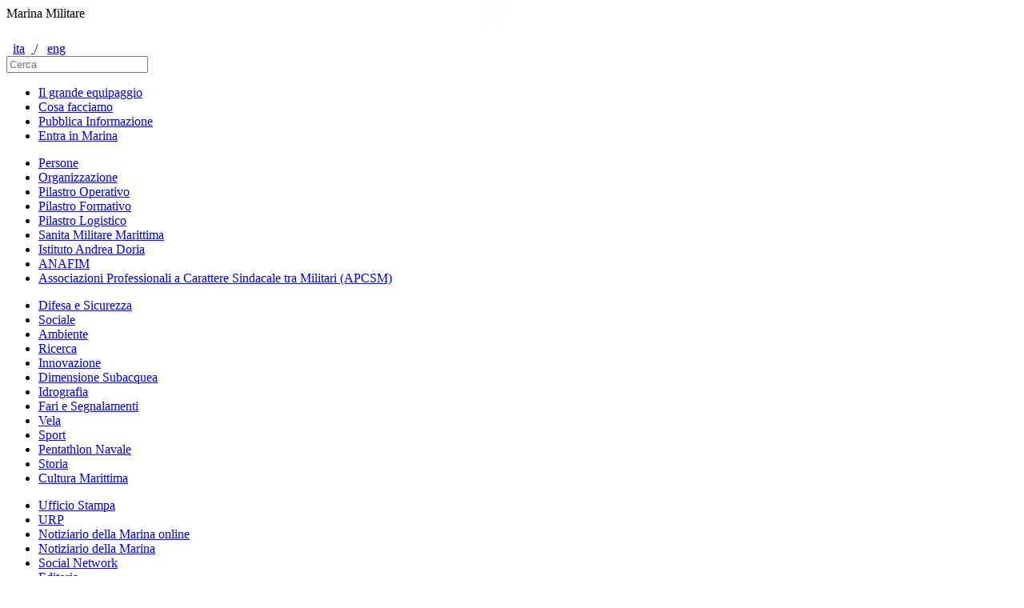

--- FILE ---
content_type: text/html; charset=utf-8
request_url: https://www.marina.difesa.it/documentazione/gare/marintendenza_br/Pagine/1895_AA_del_28_12_2022_Fasc_790.aspx
body_size: 39587
content:


<!DOCTYPE html PUBLIC "-//W3C//DTD XHTML 1.0 Strict//EN"
"http://www.w3.org/TR/xhtml1/DTD/xhtml1-strict.dtd">
<html dir="ltr" lang="it-IT">
<head><title>FASC. 790/2022- Acquisto di nr. 01 (uno) condizionatore campali ATHENA 06 completi di accessori per l’esigenza della Brigata Marina San Marco fino a concorrenza del quinto dell’importo dell’Atto Negoziale nr. 66 del 19.12.2022. - Marina Militare</title><meta name='description' content='Sito ufficiale della Marina Militare Italiana'/><meta property='og:type' content='website' /><meta property='og:url' content='http://www.marina.difesa.it/documentazione/gare/marintendenza_br/Pagine/1895_AA_del_28_12_2022_Fasc_790.aspx' /><meta property='og:title' content='FASC. 790/2022- Acquisto di nr. 01 (uno) condizionatore campali ATHENA 06 completi di accessori per l’esigenza della Brigata Marina San Marco fino a concorrenza del quinto dell’importo dell’Atto Negoziale nr. 66 del 19.12.2022. - Marina Militare' /><meta property='og:description' content='Sito ufficiale della Marina Militare Italiana' /><meta property='og:image' content='http://www.marina.difesa.it/PublishingImages/pagine/logo-mmi-1260x630.jpg' /><meta name='twitter:card' content='summary_large_image' /><meta name='twitter:url' content='http://www.marina.difesa.it/documentazione/gare/marintendenza_br/Pagine/1895_AA_del_28_12_2022_Fasc_790.aspx' /><meta name='twitter:title' content='FASC. 790/2022- Acquisto di nr. 01 (uno) condizionatore campali ATHENA 06 completi di accessori per l’esigenza della Brigata Marina San Marco fino a concorrenza del quinto dell’importo dell’Atto Negoziale nr. 66 del 19.12.2022. - Marina Militare' /><meta name='twitter:description' content='Sito ufficiale della Marina Militare Italiana' /><meta name='twitter:image' content='http://www.marina.difesa.it/PublishingImages/pagine/logo-mmi-1260x630.jpg' /><link rel='canonical' href='http://www.marina.difesa.it/documentazione/gare/marintendenza_br/Pagine/1895_AA_del_28_12_2022_Fasc_790.aspx'/>
<meta name="GENERATOR" content="Microsoft SharePoint" /><meta http-equiv="Content-type" content="text/html; charset=utf-8" /><meta http-equiv="x-ua-compatible" content="ie=edge" /><meta name="viewport" content="width=device-width,initial-scale=1,maximum-scale=1,user-scalable=no" /><meta http-equiv="Expires" content="0" /><meta name="ROBOTS" content="FOLLOW,INDEX" /><meta name="copyright" content="(c)2010 Marina.difesa.it" /><meta name="p:domain_verify" content="c0c7029330361dc4d1cb0361e724d424" /><meta name="google-site-verification" content="HOZhrwlhyoXTt5XYVIuIL-bhQfu-etfFkDDdLjrqWJE" /><title>
	
            FASC. 790/2022- Acquisto di nr. 01 (uno) condizionatore campali ATHENA 06 completi di accessori per l’esigenza della Brigata Marina San Marco fino a concorrenza del quinto dell’importo dell’Atto Negoziale nr. 66 del 19.12.2022. - Marina Militare
        
</title><meta name="msapplication-TileImage" content="/_layouts/15/images/SharePointMetroAppTile.png" /><meta name="msapplication-TileColor" content="#0072C6" /><link rel="shortcut icon" href="/_layouts/15/FabMMEvoluzione2013/mmi-assets/images/favicon-marina.png" type="image/vnd.microsoft.icon" id="favicon" /><link rel="stylesheet" type="text/css" href="/_layouts/MMI/Internet/STYLES/rca.css"/>
<link rel="stylesheet" type="text/css" href="/_layouts/15/1040/styles/Themable/corev15.css?rev=xkq454hwOuvend2mLdwIKQ%3D%3DTAG0"/>
<script type="text/javascript" src="/_layouts/15/1040/initstrings.debug.js?rev=cDNUhIIsCNSRmX5qTuyJoA%3D%3DTAG0"></script>
<script type="text/javascript" src="/_layouts/15/init.debug.js?rev=Q0d716Ef37XDIrRcK%2B8Tnw%3D%3DTAG0"></script>
<script type="text/javascript" src="/ScriptResource.axd?d=Y-UN3IaBQpVuM_Eg999150iyjbRcAz3svtIyV-6u4xnAiIoqgNLLpLA8aFBKO9Awfp9I0DzPW4VOqQy0HO4Ch7ilx0uCMtN4vNLuqyWKtJKwmrbh_n6ZeAUMHdknNEMQPl9kGe4-Ur5UcvaYkGSyuJrOdeXKSO9GQJdSNQPxsuMefhFHm3s17mquvvOzE6Zh0&amp;t=32e5dfca"></script>
<script type="text/javascript" src="/_layouts/15/blank.js?rev=BauDB60rmdmFKJ5S8P5dng%3D%3DTAG0"></script>
<script type="text/javascript" src="/ScriptResource.axd?d=[base64]&amp;t=32e5dfca"></script>
<script type="text/javascript">RegisterSod("require.js", "\u002f_layouts\u002f15\u002frequire.js?rev=4UhLIF\u00252FezOvmGnh\u00252Fs0LLpA\u00253D\u00253DTAG0");</script>
<script type="text/javascript">RegisterSod("strings.js", "\u002f_layouts\u002f15\u002f1040\u002fstrings.debug.js?rev=zxoHXs3KBnjkR2lc2Y5jCw\u00253D\u00253DTAG0");</script>
<script type="text/javascript">RegisterSod("sp.res.resx", "\u002f_layouts\u002f15\u002f1040\u002fsp.res.js?rev=gRSVuy9anUmF4tu7pwnFqQ\u00253D\u00253DTAG0");</script>
<script type="text/javascript">RegisterSod("sp.runtime.js", "\u002f_layouts\u002f15\u002fsp.runtime.debug.js?rev=IrLJW0M5c7sd2JcCF7eaEw\u00253D\u00253DTAG0");RegisterSodDep("sp.runtime.js", "sp.res.resx");</script>
<script type="text/javascript">RegisterSod("sp.js", "\u002f_layouts\u002f15\u002fsp.debug.js?rev=amempDYTEniu9VKu7Ya3Og\u00253D\u00253DTAG0");RegisterSodDep("sp.js", "sp.runtime.js");RegisterSodDep("sp.js", "sp.ui.dialog.js");RegisterSodDep("sp.js", "sp.res.resx");</script>
<script type="text/javascript">RegisterSod("sp.init.js", "\u002f_layouts\u002f15\u002fsp.init.debug.js?rev=z\u00252Fbwy\u00252FV7vNN4mnrR6f9law\u00253D\u00253DTAG0");</script>
<script type="text/javascript">RegisterSod("sp.ui.dialog.js", "\u002f_layouts\u002f15\u002fsp.ui.dialog.debug.js?rev=N3\u00252Fv\u00252FLhshlaeKT5JqDMqzQ\u00253D\u00253DTAG0");RegisterSodDep("sp.ui.dialog.js", "sp.init.js");RegisterSodDep("sp.ui.dialog.js", "sp.res.resx");</script>
<script type="text/javascript">RegisterSod("core.js", "\u002f_layouts\u002f15\u002fcore.debug.js?rev=xpqsoEPIjAFdT7ajktdPwg\u00253D\u00253DTAG0");RegisterSodDep("core.js", "strings.js");</script>
<script type="text/javascript">RegisterSod("menu.js", "\u002f_layouts\u002f15\u002fmenu.debug.js?rev=Ft8KN3xQxJ9oPtoSPziWRQ\u00253D\u00253DTAG0");</script>
<script type="text/javascript">RegisterSod("mQuery.js", "\u002f_layouts\u002f15\u002fmquery.debug.js?rev=BkIbRoMTVGF3XFbGEpn8wg\u00253D\u00253DTAG0");</script>
<script type="text/javascript">RegisterSod("callout.js", "\u002f_layouts\u002f15\u002fcallout.debug.js?rev=BNjFILyWJdXvCjMrXkiNqA\u00253D\u00253DTAG0");RegisterSodDep("callout.js", "strings.js");RegisterSodDep("callout.js", "mQuery.js");RegisterSodDep("callout.js", "core.js");</script>
<script type="text/javascript">RegisterSod("sp.core.js", "\u002f_layouts\u002f15\u002fsp.core.debug.js?rev=V9J7nApmGynohvBfhyUgPg\u00253D\u00253DTAG0");RegisterSodDep("sp.core.js", "strings.js");RegisterSodDep("sp.core.js", "sp.init.js");RegisterSodDep("sp.core.js", "core.js");</script>
<script type="text/javascript">RegisterSod("clienttemplates.js", "\u002f_layouts\u002f15\u002fclienttemplates.debug.js?rev=F\u00252B5g6\u00252FDtZC1zGjwLdNCQJw\u00253D\u00253DTAG0");</script>
<script type="text/javascript">RegisterSod("sharing.js", "\u002f_layouts\u002f15\u002fsharing.debug.js?rev=v3DDc8dRGRgZJRSNuZuU0Q\u00253D\u00253DTAG0");RegisterSodDep("sharing.js", "strings.js");RegisterSodDep("sharing.js", "mQuery.js");RegisterSodDep("sharing.js", "clienttemplates.js");RegisterSodDep("sharing.js", "core.js");</script>
<script type="text/javascript">RegisterSod("suitelinks.js", "\u002f_layouts\u002f15\u002fsuitelinks.debug.js?rev=M\u00252FnbDpJy0nUYFXywVFFP7w\u00253D\u00253DTAG0");RegisterSodDep("suitelinks.js", "strings.js");RegisterSodDep("suitelinks.js", "core.js");</script>
<script type="text/javascript">RegisterSod("cui.js", "\u002f_layouts\u002f15\u002fcui.debug.js?rev=zx8O29R0xBkhm7hJax1htQ\u00253D\u00253DTAG0");</script>
<script type="text/javascript">RegisterSod("inplview", "\u002f_layouts\u002f15\u002finplview.debug.js?rev=kmxsZaDIP3LJewUKS8d5mA\u00253D\u00253DTAG0");RegisterSodDep("inplview", "strings.js");RegisterSodDep("inplview", "core.js");RegisterSodDep("inplview", "clienttemplates.js");RegisterSodDep("inplview", "sp.js");</script>
<script type="text/javascript">RegisterSod("ribbon", "\u002f_layouts\u002f15\u002fsp.ribbon.debug.js?rev=8Y4kzFD\u00252BhsOekYpxsOPF7A\u00253D\u00253DTAG0");RegisterSodDep("ribbon", "strings.js");RegisterSodDep("ribbon", "core.js");RegisterSodDep("ribbon", "sp.core.js");RegisterSodDep("ribbon", "sp.js");RegisterSodDep("ribbon", "cui.js");RegisterSodDep("ribbon", "sp.res.resx");RegisterSodDep("ribbon", "sp.runtime.js");RegisterSodDep("ribbon", "inplview");</script>
<script type="text/javascript">RegisterSod("sp.ui.policy.resources.resx", "\u002f_layouts\u002f15\u002fScriptResx.ashx?culture=it\u00252Dit\u0026name=SP\u00252EUI\u00252EPolicy\u00252EResources\u0026rev=sDfvun3ev4u3jFv5jmauew\u00253D\u00253D");</script>
<script type="text/javascript">RegisterSod("mdn.js", "\u002f_layouts\u002f15\u002fmdn.js?rev=8NNwivaC8jSLGWcNFulEiA\u00253D\u00253DTAG0");RegisterSodDep("mdn.js", "sp.init.js");RegisterSodDep("mdn.js", "core.js");RegisterSodDep("mdn.js", "sp.runtime.js");RegisterSodDep("mdn.js", "sp.js");RegisterSodDep("mdn.js", "cui.js");RegisterSodDep("mdn.js", "ribbon");RegisterSodDep("mdn.js", "sp.ui.policy.resources.resx");</script>
<script type="text/javascript">RegisterSod("userprofile", "\u002f_layouts\u002f15\u002fsp.userprofiles.debug.js?rev=JNbXMqmXs2Jto0ht9pX2PQ\u00253D\u00253DTAG0");RegisterSodDep("userprofile", "sp.runtime.js");</script>
<script type="text/javascript">RegisterSod("followingcommon.js", "\u002f_layouts\u002f15\u002ffollowingcommon.debug.js?rev=1lGMAdovX7FBAy7uBT5uXA\u00253D\u00253DTAG0");RegisterSodDep("followingcommon.js", "strings.js");RegisterSodDep("followingcommon.js", "sp.js");RegisterSodDep("followingcommon.js", "userprofile");RegisterSodDep("followingcommon.js", "core.js");RegisterSodDep("followingcommon.js", "mQuery.js");</script>
<script type="text/javascript">RegisterSod("profilebrowserscriptres.resx", "\u002f_layouts\u002f15\u002f1040\u002fprofilebrowserscriptres.js?rev=3bM9JoxY\u00252B3ObCywHD1peNA\u00253D\u00253DTAG0");</script>
<script type="text/javascript">RegisterSod("sp.ui.mysitecommon.js", "\u002f_layouts\u002f15\u002fsp.ui.mysitecommon.debug.js?rev=oQtV9ccEzJsdNgF2v\u00252FoPLQ\u00253D\u00253DTAG0");RegisterSodDep("sp.ui.mysitecommon.js", "sp.init.js");RegisterSodDep("sp.ui.mysitecommon.js", "sp.runtime.js");RegisterSodDep("sp.ui.mysitecommon.js", "userprofile");RegisterSodDep("sp.ui.mysitecommon.js", "profilebrowserscriptres.resx");</script>
<script type="text/javascript">RegisterSod("browserScript", "\u002f_layouts\u002f15\u002fie55up.debug.js?rev=s6aRTelfGO\u00252BREkP9FaE2sw\u00253D\u00253DTAG0");RegisterSodDep("browserScript", "strings.js");</script>
<link type="text/xml" rel="alternate" href="/documentazione/gare/marintendenza_br/_vti_bin/spsdisco.aspx" />
        
	
		
	
        
	<!-- CSS Reset -->
	<link type="text/css" href="/_layouts/MMIV2-Layouts/css/normalize.css" rel="stylesheet" />
	
	<!-- Stile -->
	<link type="text/css" href="/_layouts/MMIV2-Layouts/css/uniform.aristo.css" rel="stylesheet" />
	<link type="text/css" href="/_layouts/MMIV2-Layouts/css/sliderkit-core.css" rel="stylesheet" />
  <link type="text/css" href="/_layouts/MMIV2-Layouts/js/jquery-ui-1.7.2.custom.css" rel="stylesheet" />
	<link type="text/css" href="/_layouts/MMIV2-Layouts/css/style.css" rel="stylesheet" />
	<!--<link type="text/css" href="/_layouts/MMIV2-Layouts/css/style-responsive.css" rel="stylesheet" />-->
	
	<!--[if IE]>
		<link type="text/css" href="/_layouts/MMIV2-Layouts/css/ie.css" rel="stylesheet">
	<![endif]-->
    

        <link rel="canonical" href="https://www.marina.difesa.it:443/documentazione/gare/marintendenza_br/Pagine/1895_AA_del_28_12_2022_Fasc_790.aspx" />
        
    
    <script src="../../_layouts/15/FabMMEvoluzione2013/ui/js/jquery.js"></script>
    <script src="../../_layouts/15/FabMMEvoluzione2013/ui/js/shared/01-modernizr.js"></script>
    <script type="text/javascript" src="/_layouts/15/MMI/Internet/SCRIPTS/MMIcore.js"></script>
    
    <script src="../../_layouts/15/FabMMEvoluzione2013/ui/js/custom.js" type="text/javascript"></script>

    <link id="ctl00_Link3" rel="stylesheet" type="text/css" href="/Style Library/style_editor.css" /><link href="../../../../_layouts/15/FabMMEvoluzione2013/ui/css/style_old.css?ver=1" rel="stylesheet" /><link href="../../../../_layouts/15/FabMMEvoluzione2013/ui/css/style.css?ver=1" rel="stylesheet" /><link href="/Style%20Library/style_custom.css" rel="stylesheet" />
    
    <!-- Matomo -->
    <script>
        var _paq = window._paq = window._paq || [];
        /* tracker methods like "setCustomDimension" should be called before "trackPageView" */
        _paq.push(['trackPageView']);
        _paq.push(['enableLinkTracking']);
        (function () {
            var u = "https://analytics.difesa.it/";
            _paq.push(['setTrackerUrl', u + 'analytics.php']);
            _paq.push(['setSiteId', '6']);
            var d = document, g = d.createElement('script'), s = d.getElementsByTagName('script')[0];
            //g.async = true; g.src = u + 'matomo.js'; s.parentNode.insertBefore(g, s);
            g.type = "text/javascript"; g.async = true; g.defer = true; g.src = u + "analytics.php"; s.parentNode.insertBefore(g, s);
        })();
    </script>
    <!-- End Matomo Code -->
    
    <!-- MMI Style - Javascript -->

    <link href="../../../../_layouts/15/FabMMEvoluzione2013/mmi-assets/css/fonts.css?v=20201223" rel="stylesheet" /><link href="../../../../_layouts/15/FabMMEvoluzione2013/mmi-assets/css/main.css?v=20201223" rel="stylesheet" /><link href="../../../../_layouts/15/FabMMEvoluzione2013/mmi-assets/css/main.bundle.css?v=20201223" rel="stylesheet" />
    
    <script src="../../_layouts/15/FabMMEvoluzione2013/mmi-assets/javascript/vendors-main.bundle.js?v=" type="text/javascript"></script>
    <script src="../../_layouts/15/FabMMEvoluzione2013/mmi-assets/javascript/main.bundle.js?v=" type="text/javascript"></script>
    
    <!-- FIX ricerca IE -->
    

    

</head>

<body class="mmi-layout " scroll="yes" onload="javascript:if (typeof(_spBodyOnLoadWrapper) != 'undefined') _spBodyOnLoadWrapper(); ">



 

<div id="imgPrefetch" style="display:none">
<img src="/_layouts/15/FabMMEvoluzione2013/mmi-assets/images/favicon-marina.png?rev=40" />
</div>

<noscript><div class='noindex'>Tentativo di accesso al sito da un browser protetto nel server. Abilitare gli script e ricaricare la pagina.</div></noscript>


<form method="post" action="./1895_AA_del_28_12_2022_Fasc_790.aspx" onsubmit="javascript:return WebForm_OnSubmit();" id="aspnetForm">
<div class="aspNetHidden">
<input type="hidden" name="_wpcmWpid" id="_wpcmWpid" value="" />
<input type="hidden" name="wpcmVal" id="wpcmVal" value="" />
<input type="hidden" name="MSOWebPartPage_PostbackSource" id="MSOWebPartPage_PostbackSource" value="" />
<input type="hidden" name="MSOTlPn_SelectedWpId" id="MSOTlPn_SelectedWpId" value="" />
<input type="hidden" name="MSOTlPn_View" id="MSOTlPn_View" value="0" />
<input type="hidden" name="MSOTlPn_ShowSettings" id="MSOTlPn_ShowSettings" value="False" />
<input type="hidden" name="MSOGallery_SelectedLibrary" id="MSOGallery_SelectedLibrary" value="" />
<input type="hidden" name="MSOGallery_FilterString" id="MSOGallery_FilterString" value="" />
<input type="hidden" name="MSOTlPn_Button" id="MSOTlPn_Button" value="none" />
<input type="hidden" name="__EVENTTARGET" id="__EVENTTARGET" value="" />
<input type="hidden" name="__EVENTARGUMENT" id="__EVENTARGUMENT" value="" />
<input type="hidden" name="__REQUESTDIGEST" id="__REQUESTDIGEST" value="noDigest" />
<input type="hidden" name="MSOSPWebPartManager_DisplayModeName" id="MSOSPWebPartManager_DisplayModeName" value="Browse" />
<input type="hidden" name="MSOSPWebPartManager_ExitingDesignMode" id="MSOSPWebPartManager_ExitingDesignMode" value="false" />
<input type="hidden" name="MSOWebPartPage_Shared" id="MSOWebPartPage_Shared" value="" />
<input type="hidden" name="MSOLayout_LayoutChanges" id="MSOLayout_LayoutChanges" value="" />
<input type="hidden" name="MSOLayout_InDesignMode" id="MSOLayout_InDesignMode" value="" />
<input type="hidden" name="_wpSelected" id="_wpSelected" value="" />
<input type="hidden" name="_wzSelected" id="_wzSelected" value="" />
<input type="hidden" name="MSOSPWebPartManager_OldDisplayModeName" id="MSOSPWebPartManager_OldDisplayModeName" value="Browse" />
<input type="hidden" name="MSOSPWebPartManager_StartWebPartEditingName" id="MSOSPWebPartManager_StartWebPartEditingName" value="false" />
<input type="hidden" name="MSOSPWebPartManager_EndWebPartEditing" id="MSOSPWebPartManager_EndWebPartEditing" value="false" />
<input type="hidden" name="__VIEWSTATE" id="__VIEWSTATE" value="/[base64]////[base64]/////[base64]////8PZAIGD2QWCGYPFQEAZAIBDw8WAh8HBS8vY29zYS1mYWNjaWFtby9QYWdpbmUvZGltZW5zaW9uZS1zdWJhY3F1ZWEuYXNweGQWAmYPFQEURGltZW5zaW9uZSBTdWJhY3F1ZWFkAgIPFQEAZAIDDxYCHwYC/////w9kAgcPZBYIZg8VAQBkAgEPDxYCHwcFUC9ub2ktc2lhbW8tbGEtbWFyaW5hL3BpbGFzdHJvLWxvZ2lzdGljby9zY2llbnRpZmljaS9pZHJvZ3JhZmljby9QYWdpbmUvaG9tZS5hc3B4ZBYCZg8VAQpJZHJvZ3JhZmlhZAICDxUBAGQCAw8WAh8GAv////8PZAIID2QWCGYPFQEAZAIBDw8WAh8HBTwvY29zYS1mYWNjaWFtby9wZXItbGEtZGlmZXNhLXNpY3VyZXp6YS9mYXJpL1BhZ2luZS9ob21lLmFzcHhkFgJmDxUBE0ZhcmkgZSBTZWduYWxhbWVudGlkAgIPFQEAZAIDDxYCHwYC/////w9kAgkPZBYIZg8VAQBkAgEPDxYCHwcFJy9jb3NhLWZhY2NpYW1vL3ZlbGEvUGFnaW5lL2RlZmF1bHQuYXNweGQWAmYPFQEEVmVsYWQCAg8VAQBkAgMPFgIfBgL/////D2QCCg9kFghmDxUBAGQCAQ8PFgIfBwUvL2Nvc2EtZmFjY2lhbW8vcGVyLWxvLXNwb3J0L1BhZ2luZS9kZWZhdWx0LmFzcHhkFgJmDxUBBVNwb3J0ZAICDxUBAGQCAw8WAh8GAv////8PZAILD2QWCGYPFQEAZAIBDw8WAh8HBSwvY29zYS1mYWNjaWFtby9QYWdpbmUvUGVudGF0aGxvbl9uYXZhbGUuYXNweGQWAmYPFQERUGVudGF0aGxvbiBOYXZhbGVkAgIPFQEAZAIDDxYCHwYC/////[base64]/////D2QCAw9kFghmDxUBAGQCAQ8PFgIfBwUzL21lZGlhLWN1bHR1cmEvTm90aXppYXJpby1vbmxpbmUvUGFnaW5lL2VsZW5jby5hc3B4ZBYCZg8VAR5Ob3RpemlhcmlvIGRlbGxhIE1hcmluYSBvbmxpbmVkAgIPFQEAZAIDDxYCHwYC/////w9kAgQPZBYIZg8VAQBkAgEPDxYCHwcFPi9tZWRpYS1jdWx0dXJhL2VkaXRvcmlhL25vdGl6aWFyaW8vUGFnaW5lL05vdGl6aWFyaW8tSG9tZS5hc3B4ZBYCZg8VARdOb3RpemlhcmlvIGRlbGxhIE1hcmluYWQCAg8VAQBkAgMPFgIfBgL/////D2QCBQ9kFghmDxUBAGQCAQ8PFgIfBwUoaHR0cHM6Ly9saW5rdHIuZWUvTWFyaW5hTWlsaXRhcmVPZmZpY2lhbGQWAmYPFQEOU29jaWFsIE5ldHdvcmtkAgIPFQEAZAIDDxYCHwYC/////[base64]/////[base64]////8PZAILD2QWCGYPFQEAZAIBDw8WAh8HBTovbWVkaWEtY3VsdHVyYS9QYWdpbmUvMjAyNjAxMTQtZm9uZGF6aW9uZS11Z28tdGliZXJpby5hc3B4ZBYCZg8VARZGb25kYXppb25lIFVnbyBUaWJlcmlvZAICDxUBAGQCAw8WAh8GAv////[base64]/////w9kAgIPZBYIZg8VAQBkAgEPDxYCHwcFUWh0dHA6Ly93d3cubWFyaW5hLmRpZmVzYS5pdC9pbC10dW8tZnV0dXJvLWUtaWwtbWFyZS9Eb2N1bWVudHMvc2VpX3VuX21hcmluYWlvLnBkZmQWAmYPFQEPU2VpIHVuIG1hcmluYWlvZAICDxUBAGQCAw8WAh8GAv////8PZAIDD2QWCGYPFQEAZAIBDw8WAh8HBUhodHRwczovL3d3dy5tYXJpbmEuZGlmZXNhLml0L2lsLXR1by1mdXR1cm8tZS1pbC1tYXJlL1BhZ2luZS9kZWZhdWx0LmFzcHhkFgJmDxUBF1VuIG1hcmUgZGkgT3Bwb3J0dW5pdMOgZAICDxUBAGQCAw8WAh8GAv////8PZAIED2QWCGYPFQEAZAIBDw8WAh8HBTkvaWwtdHVvLWZ1dHVyby1lLWlsLW1hcmUvY2FycmllcmUvUGFnaW5lL3JvbGUtZmluZGVyLmFzcHhkFgJmDxUBC1JvbGUgRmluZGVyZAICDxUBAGQCAw8WAh8GAv////8PZAIFD2QWCGYPFQEAZAIBDw8WAh8HBTUvaWwtdHVvLWZ1dHVyby1lLWlsLW1hcmUvY2FycmllcmUvUGFnaW5lL2RlZmF1bHQuYXNweGQWAmYPFQEQU3BlY2lhbGl6emF6aW9uaWQCAg8VAQBkAgMPFgIfBgL/////D2QCBg9kFghmDxUBAGQCAQ8PFgIfBwVBL2lsLXR1by1mdXR1cm8tZS1pbC1tYXJlL2Zvcm1hemlvbmUtaW4tbWFyaW5hL1BhZ2luZS9kZWZhdWx0LmFzcHhkFgJmDxUBElBlcmNvcnNpIEZvcm1hdGl2aWQCAg8VAQBkAgMPFgIfBgL/////D2QCBw9kFghmDxUBAGQCAQ8PFgIfBwVGL2lsLXR1by1mdXR1cm8tZS1pbC1tYXJlL2Zvcm1hemlvbmUtaW4tbWFyaW5hL2Zvcm1hemlvbmVfc3BlY2lhbGlzdGljYWQWAmYPFQEYRm9ybWF6aW9uZSBTcGVjaWFsaXN0aWNhZAICDxUBAGQCAw8WAh8GAv////[base64]////8PZAIJD2QWCGYPFQEAZAIBDw8WAh8HBUkvaWwtdHVvLWZ1dHVyby1lLWlsLW1hcmUvZW50cmEtaW4tbWFyaW5hL1BhZ2luZS9fQ2FsZW5kYXJpby1jb25jb3JzaS5hc3B4ZBYCZg8VARNDYWxlbmRhcmlvIENvbmNvcnNpZAICDxUBAGQCAw8WAh8GAv////[base64]/////D2QCCw9kFghmDxUBAGQCAQ8PFgIfBwVPL2lsLXR1by1mdXR1cm8tZS1pbC1tYXJlL2NhcnJpZXJlL3Blci1wcm9mZXNzaW9uZS9QYWdpbmUvbWVkaWNpX2luZmVybWllcmkuYXNweGQWAmYPFQETTWVkaWNpIGUgSW5mZXJtaWVyaWQCAg8VAQBkAgMPFgIfBgL/////[base64]/////D2QCDQ9kFghmDxUBAGQCAQ8PFgIfBwU6L21lZGlhLWN1bHR1cmEvUGFnaW5lL0NvbmZvcmllbnRhbWVudG8tU2NvbGFzdGljb19vbGQuYXNweGQWAmYPFQEXT3JpZW50YW1lbnRvIFNjb2xhc3RpY29kAgIPFQEAZAIDDxYCHwYC/////[base64]////[base64]" />
</div>

<script type="text/javascript">
//<![CDATA[
var theForm = document.forms['aspnetForm'];
if (!theForm) {
    theForm = document.aspnetForm;
}
function __doPostBack(eventTarget, eventArgument) {
    if (!theForm.onsubmit || (theForm.onsubmit() != false)) {
        theForm.__EVENTTARGET.value = eventTarget;
        theForm.__EVENTARGUMENT.value = eventArgument;
        theForm.submit();
    }
}
//]]>
</script>


<script src="/WebResource.axd?d=sWVtaAu76qN-sc37ss9RJSsWOH5Jr87PppFt8mtf1Jw588_qpVGYsDUEYT9ht3ra-U4AbE7KcaEOU4b5oRBYCtNv1zQlduDX6esqsLOAXrE1&amp;t=638942282805310136" type="text/javascript"></script>


<script type="text/javascript">
//<![CDATA[
var MSOWebPartPageFormName = 'aspnetForm';
var g_presenceEnabled = true;
var g_wsaEnabled = false;

var g_correlationId = 'f1beeea1-7aea-a09e-19cf-e7ead8beb031';
var g_wsaQoSEnabled = false;
var g_wsaQoSDataPoints = [];
var g_wsaRUMEnabled = false;
var g_wsaLCID = 1040;
var g_wsaListTemplateId = 850;
var g_wsaSiteTemplateId = 'MMIINTERNETPORTAL#21';
var _fV4UI=true;var _spPageContextInfo = {webServerRelativeUrl: "\u002fdocumentazione\u002fgare\u002fmarintendenza_br", webAbsoluteUrl: "http:\u002f\u002fwww.marina.difesa.it\u002fdocumentazione\u002fgare\u002fmarintendenza_br", siteAbsoluteUrl: "http:\u002f\u002fwww.marina.difesa.it", serverRequestPath: "\u002fdocumentazione\u002fgare\u002fmarintendenza_br\u002fPagine\u002f1895_AA_del_28_12_2022_Fasc_790.aspx", layoutsUrl: "_layouts\u002f15", webTitle: "Marintendenza Brindisi", webTemplate: "21999", tenantAppVersion: "0", isAppWeb: false, Has2019Era: true, webLogoUrl: "\u002f_layouts\u002fimages\u002ftitlegraphic.gif", webLanguage: 1040, currentLanguage: 1040, currentUICultureName: "it-IT", currentCultureName: "it-IT", clientServerTimeDelta: new Date("2026-01-20T04:55:46.7722578Z") - new Date(), updateFormDigestPageLoaded: new Date("2026-01-20T04:55:46.7722578Z"), siteClientTag: "206$$16.0.5530.1000", crossDomainPhotosEnabled:false, webUIVersion:15, webPermMasks:{High:16,Low:196673},pageListId:"{5294b1d1-2e53-4438-8907-b5dd9f227d92}",pageItemId:7512, pagePersonalizationScope:1, alertsEnabled:true, customMarkupInCalculatedFieldDisabled: true, siteServerRelativeUrl: "\u002f", allowSilverlightPrompt:'True', isSiteAdmin: false};var L_Menu_BaseUrl="/documentazione/gare/marintendenza_br";
var L_Menu_LCID="1040";
var L_Menu_SiteTheme="null";
document.onreadystatechange=fnRemoveAllStatus; function fnRemoveAllStatus(){removeAllStatus(true)};var dlc_fvsi = {"DefaultViews":[],"ViewUrls":[],"WebUrl":"\/documentazione\/gare\/marintendenza_br"};
function _spNavigateHierarchy(nodeDiv, dataSourceId, dataPath, url, listInContext, type) {

    CoreInvoke('ProcessDefaultNavigateHierarchy', nodeDiv, dataSourceId, dataPath, url, listInContext, type, document.forms.aspnetForm, "", "\u002fdocumentazione\u002fgare\u002fmarintendenza_br\u002fPagine\u002f1895_AA_del_28_12_2022_Fasc_790.aspx");

}
Flighting.ExpFeatures = [480215056,1880287568,1561350208,302071836,3212816,69472768,4194310,-2113396707,268502022,-872284160,1049232,-2147421952,65536,65536,2097472,917504,-2147474174,1372324107,67108882,0,0,-2147483648,2097152,0,0,32768,0,0,0,0,0,0,0,0,0,0,0,0,0,0,0,0,0,0,0,0,0,0,0,0,0,0,0,0,0,0,0,0,0,0,0,0,0,0,0,0,0,0,0,0,0,0,0,0,0,0,0,0,0,0,0,0,0,0,32768]; (function()
{
    if(typeof(window.SP) == "undefined") window.SP = {};
    if(typeof(window.SP.YammerSwitch) == "undefined") window.SP.YammerSwitch = {};

    var ysObj = window.SP.YammerSwitch;
    ysObj.IsEnabled = false;
    ysObj.TargetYammerHostName = "www.yammer.com";
} )(); //]]>
</script>

<script src="/_layouts/15/blank.js?rev=BauDB60rmdmFKJ5S8P5dng%3D%3DTAG0" type="text/javascript"></script>
<script type="text/javascript">
//<![CDATA[
if (typeof(Sys) === 'undefined') throw new Error('ASP.NET Ajax client-side framework failed to load.');
//]]>
</script>

<script type="text/javascript">
//<![CDATA[
(function(){

        if (typeof(_spBodyOnLoadFunctions) === 'undefined' || _spBodyOnLoadFunctions === null) {
            return;
        }
        _spBodyOnLoadFunctions.push(function() {
            SP.SOD.executeFunc('core.js', 'FollowingDocument', function() { FollowingDocument(); });
        });
    })();(function(){

        if (typeof(_spBodyOnLoadFunctions) === 'undefined' || _spBodyOnLoadFunctions === null) {
            return;
        }
        _spBodyOnLoadFunctions.push(function() {
            SP.SOD.executeFunc('core.js', 'FollowingCallout', function() { FollowingCallout(); });
        });
    })();if (typeof(DeferWebFormInitCallback) == 'function') DeferWebFormInitCallback();function WebForm_OnSubmit() {
UpdateFormDigest('\u002fdocumentazione\u002fgare\u002fmarintendenza_br', 1440000);if (typeof(_spFormOnSubmitWrapper) != 'undefined') {return _spFormOnSubmitWrapper();} else {return true;};
return true;
}
//]]>
</script>

<div class="aspNetHidden">

	<input type="hidden" name="__VIEWSTATEGENERATOR" id="__VIEWSTATEGENERATOR" value="694D02B0" />
</div>
<script type="text/javascript">
    var submitHook =
        function() { return false; };
    theForm._spOldSubmit = theForm.submit;
    theForm.submit = function() {
        if (!submitHook()) {
            this._spOldSubmit();
        }
    };
</script>
<span id="DeltaSPWebPartManager">
    
</span>
<script type="text/javascript">
//<![CDATA[
Sys.WebForms.PageRequestManager._initialize('ctl00$ScriptManager', 'aspnetForm', ['tctl00$ctl75$UpdatePanel1',''], [], [], 90, 'ctl00');
//]]>
</script>

<span id="DeltaDelegateControls">
    
    
</span>
<div id="TurnOnAccessibility" style="display: none" class="s4-notdlg noindex">
    <a id="linkTurnOnAcc" href="#" class="ms-accessible ms-acc-button" onclick="SetIsAccessibilityFeatureEnabled(true);UpdateAccessibilityUI();document.getElementById('linkTurnOffAcc').focus();return false;">
        Attiva modalità di accessibilità
    </a>
</div>
<div id="TurnOffAccessibility" style="display: none" class="s4-notdlg noindex">
    <a id="linkTurnOffAcc" href="#" class="ms-accessible ms-acc-button" onclick="SetIsAccessibilityFeatureEnabled(false);UpdateAccessibilityUI();document.getElementById('linkTurnOnAcc').focus();return false;">
        Disattiva modalità di accessibilità
    </a>
</div>


<div class="MMIbody">
<div id="s4-workspace">
<div id="s4-bodyContainer">
<div class="wrap">

<div class="header">
    <div> 
	    <span hidden="">LO4Qe0VhTHcv3Jlapvzj&M%K0EdLKeZmX9y8$6&jmNwWrp5fiR</span> 
    </div>
    <div class="top-head d-none d-md-block">
        <a href="http://www.difesa.it" class="icon ministero-della-difesa" title="Ministero della Difesa" ></a>
        
        
    </div>
<style>
    body.mmi-layout .wrap .header .menu-head .social-link {
	position: inherit;
	margin-top: -6.5%;
    	margin-left: -13%;
    }
    body.mmi-layout .wrap .header .menu-head .social-link ul {
    	text-align: center;
    }
    body.mmi-layout .wrap .header .menu-head .social-link ul li {
	margin: 0 2px;
    	display: inline-block;
    }
    body.mmi-layout .wrap .header .menu-head .social-link ul li:nth-child(3) {
	margin: 0;
    }
    body.mmi-layout .wrap .header .menu-head .social-link ul li a img {
	height: 18px;
    }
    body.mmi-layout .wrap .header .menu-head .localization { 
	right: 80px; 
    }
    body.mmi-layout .wrap .header .menu-head .localization a span {
    	padding: 0;
    }
    body.mmi-layout .wrap .header .menu-head .search-panel {
    	right: 55px;
    }
    body.mmi-layout .wrap .header .menu-head .logo {
    	max-width: 30%;
    	position: relative;
    	z-index: 9999;
    }
    @media (min-width: 768px) {
    	body.mmi-layout .wrap .header .menu-head .social-link { width: 100%; margin-top: -3%; margin-left: 0%; }
	body.mmi-layout .wrap .header .menu-head .social-link ul li a img{ height: 28px; }
	body.mmi-layout .wrap .header .menu-head .social-link ul li{ margin: 0 10px; }
	body.mmi-layout .wrap .header .menu-head .localization { right: 130px; }
	body.mmi-layout .wrap .header .menu-head .localization a span { padding: 0 8px; }
	body.mmi-layout .wrap .header .menu-head .search-panel { right: 92px; }
    }
</style>
    <div class="menu-head">
        <div class="logo">
            <div class="no-text">Marina Militare</div>
            <a href="/" class="logo-marina"  title="Marina Militare" ></a>
        </div>
    <div class="social-link">
        <ul> 
            <li>
            	<a href="http://www.youtube.com/user/ItalianNavy" target="_blank" title="YouTube">
                    <img class="" src="/PublishingImages/social-link/youtube_b.svg">
                </a>
            </li>    
            <li>
                <a href="http://twitter.com/ItalianNavy" target="_blank" title="Twitter">
                    <img class="" src="/PublishingImages/social-link/x_b.svg">
                </a>
            </li>
            <li>
                <a href="https://www.facebook.com/MarinaMilitareOfficialPage" target="_blank" title="Facebook">
                    <img class="" src="/PublishingImages/social-link/facebook_b.svg">
                </a>
            </li>
            <li>
                <a href="https://instagram.com/marinamilitareofficial" target="_blank" title="Instagram">
                    <img class="" src="/PublishingImages/social-link/instagram_b.svg">
                </a>
            </li>
            <li>
                <a href="https://it.linkedin.com/company/marina-militare-italiana" target="_blank" title="LinkedIn">
                    <img class="" src="/PublishingImages/social-link/linkedin_b.svg">
                </a>
            </li>
        </ul>
    </div>
        <div class="localization">
            <a id="ctl00_MMILanguageSwitch_lnkSwitchLangIta" class="selected" href="/">
    <span>ita</span>
</a>
/
<a id="ctl00_MMILanguageSwitch_lnkSwitchLangEng" href="/en">
    <span>eng</span>
</a>

        </div>
        <div class="search-panel">
            <a href="#" class="icon-search"></a>
            <div id="AjaxDelta1">
	
                <div class="input">
                    <div class="input-text-search-wrapper">
                        
                            <input name="txtSearch" onkeydown="return MMISearch_KeyDown(event, '/Pagine/Search.aspx?k=');" placeholder="Cerca" maxlength="100" id="txtboxSearch" title="Inserire contenuto della ricerca" class="search" type="text" autocomplete="off" />
                        
                    </div>
                </div>
            
</div>
        </div>
        <div class="menu-panel">
            <a href="#" class="icon-menu"></a>
        </div>
        <div class="italian-flag-strip">
            <div class="green"></div>
            <div class="white"></div>
            <div class="red"></div>
        </div>
    </div>
    
     

<div class="mmi-top-menu " data-menuitem="" >
  
    <div class="main-menu-wrapper">
        <div class="menu-first-level">
            <div class="menu-container container">
                <ul class="level-1" data-level="1"><li data-item="main-item-1"><a href="/noi-siamo-la-marina/Pagine/default.aspx">Il grande equipaggio</a><span class="main-item-arrow"></span></li><li data-item="main-item-2"><a href="/cosa-facciamo/Pagine/default.aspx">Cosa facciamo</a><span class="main-item-arrow"></span></li><li data-item="main-item-3"><a href="/media-cultura/Pagine/default.aspx">Pubblica Informazione</a><span class="main-item-arrow"></span></li><li data-item="main-item-4"><a href="/il-tuo-futuro-e-il-mare/Pagine/default.aspx">Entra in Marina</a><span class="main-item-arrow"></span></li></ul>
            </div>
        </div>
        <div class="menu-content-other">
            <div class="menu-container container">
                <div class="menu-columns-back"></div>
                <div class="menu-columns-container">
                    <div class="menu-columns">
                        <div class="menu-column menu-second-level" >
                            <div class="mm-scrollbar">
                                <ul class="level-2" data-level="2" data-item-refer="main-item-1"><li data-item="main-item-1-1"><a href="/noi-siamo-la-marina/persone/Pagine/default.aspx">Persone</a><span class="main-item-arrow"></span></li><li data-item="main-item-1-2"><a href="/noi-siamo-la-marina/organizzazione/Pagine/default.aspx">Organizzazione</a><span class="main-item-arrow"></span></li><li data-item="main-item-1-3"><a href="/noi-siamo-la-marina/pilastro-operativo/Pagine/pilastro_operativo.aspx">Pilastro Operativo</a><span class="main-item-arrow"></span></li><li data-item="main-item-1-4"><a href="/noi-siamo-la-marina/pilastro-addestrativo/Pagine/pilastro_formativo.aspx">Pilastro Formativo</a><span class="main-item-arrow"></span></li><li data-item="main-item-1-5"><a href="/noi-siamo-la-marina/pilastro-logistico/Pagine/pilastro_logistico.aspx">Pilastro Logistico</a><span class="main-item-arrow"></span></li><li data-item="main-item-1-6"><a href="/il-tuo-futuro-e-il-mare/carriere/per-professione/Documents/Sanità Militare Marittima.pdf">Sanita Militare Marittima</a></li><li data-item="main-item-1-7"><a href="/noi-siamo-la-marina/andrea_doria/Pagine/home.aspx">Istituto Andrea Doria</a><span class="main-item-arrow"></span></li><li data-item="main-item-1-8"><a href="https://www.difesa.it/smd/forze-armate-insieme-a-voi/anafim/index/30669.html">ANAFIM</a></li><li data-item="main-item-1-9"><a href="/noi-siamo-la-marina/apcsm/Pagine/Associazioni_Professionali_a_Carattere_Sindacale_tra_Militari.aspx">Associazioni Professionali a Carattere Sindacale tra Militari (APCSM)</a><span class="main-item-arrow"></span></li></ul><ul class="level-2" data-level="2" data-item-refer="main-item-2"><li data-item="main-item-2-10"><a href="/cosa-facciamo/per-la-difesa-sicurezza/Pagine/default.aspx">Difesa e Sicurezza</a><span class="main-item-arrow"></span></li><li data-item="main-item-2-11"><a href="/cosa-facciamo/per-il-sociale/Pagine/default.aspx">Sociale</a><span class="main-item-arrow"></span></li><li data-item="main-item-2-12"><a href="/cosa-facciamo/per-ambiente/Pagine/default.aspx">Ambiente</a><span class="main-item-arrow"></span></li><li data-item="main-item-2-13"><a href="/cosa-facciamo/per-la-ricerca/Pagine/default.aspx">Ricerca</a><span class="main-item-arrow"></span></li><li data-item="main-item-2-14"><a href="/media-cultura/Notiziario-online/Pagine/20250225_Marina_Del_Futuro.aspx">Innovazione</a></li><li data-item="main-item-2-15"><a href="/cosa-facciamo/Pagine/dimensione-subacquea.aspx">Dimensione Subacquea</a></li><li data-item="main-item-2-16"><a href="/noi-siamo-la-marina/pilastro-logistico/scientifici/idrografico/Pagine/home.aspx">Idrografia</a></li><li data-item="main-item-2-17"><a href="/cosa-facciamo/per-la-difesa-sicurezza/fari/Pagine/home.aspx">Fari e Segnalamenti</a></li><li data-item="main-item-2-18"><a href="/cosa-facciamo/vela/Pagine/default.aspx">Vela</a></li><li data-item="main-item-2-19"><a href="/cosa-facciamo/per-lo-sport/Pagine/default.aspx">Sport</a></li><li data-item="main-item-2-20"><a href="/cosa-facciamo/Pagine/Pentathlon_navale.aspx">Pentathlon Navale</a></li><li data-item="main-item-2-21"><a href="/cosa-facciamo/storia/Pagine/default.aspx">Storia</a><span class="main-item-arrow"></span></li><li data-item="main-item-2-22"><a href="/cosa-facciamo/per-la-cultura/Pagine/default.aspx">Cultura Marittima</a><span class="main-item-arrow"></span></li></ul><ul class="level-2" data-level="2" data-item-refer="main-item-3"><li data-item="main-item-3-23"><a href="/media-cultura/press-room/Pagine/default.aspx">Ufficio Stampa</a><span class="main-item-arrow"></span></li><li data-item="main-item-3-24"><a href="/media-cultura/Pagine/relazioni-pubblico.aspx">URP</a></li><li data-item="main-item-3-25"><a href="/media-cultura/Notiziario-online/Pagine/elenco.aspx">Notiziario della Marina online</a></li><li data-item="main-item-3-26"><a href="/media-cultura/editoria/notiziario/Pagine/Notiziario-Home.aspx">Notiziario della Marina</a></li><li data-item="main-item-3-27"><a href="https://linktr.ee/MarinaMilitareOfficial">Social Network</a></li><li data-item="main-item-3-28"><a href="/media-cultura/editoria/Pagine/default.aspx">Editoria</a><span class="main-item-arrow"></span></li><li data-item="main-item-3-29"><a href="/media-cultura/rapporto_marina/Pagine/rapporto marina.aspx?CUSTOM_SEARCH_FIELD=2024-5">Rapporto Marina</a></li><li data-item="main-item-3-30"><a href="/media-cultura/appuntamenti/Pagine/default.aspx">Appuntamenti</a><span class="main-item-arrow"></span></li><li data-item="main-item-3-31"><a href="/media-cultura/newsletter/Pagine/servizio_newsletter.aspx">Newsletter</a><span class="main-item-arrow"></span></li><li data-item="main-item-3-32"><a href="/media-cultura/Documents/Collabora con noi.pdf">Collabora con noi</a></li><li data-item="main-item-3-33"><a href="/media-cultura/Pagine/20260114-fondazione-ugo-tiberio.aspx">Fondazione Ugo Tiberio</a></li></ul><ul class="level-2" data-level="2" data-item-refer="main-item-4"><li data-item="main-item-4-34"><a href="http://www.marina.difesa.it/il-tuo-futuro-e-il-mare/Documents/i_nostri_riferimenti.pdf">I nostri valori</a></li><li data-item="main-item-4-35"><a href="http://www.marina.difesa.it/il-tuo-futuro-e-il-mare/Documents/sei_un_marinaio.pdf">Sei un marinaio</a></li><li data-item="main-item-4-36"><a href="https://www.marina.difesa.it/il-tuo-futuro-e-il-mare/Pagine/default.aspx">Un mare di Opportunità</a></li><li data-item="main-item-4-37"><a href="/il-tuo-futuro-e-il-mare/carriere/Pagine/role-finder.aspx">Role Finder</a></li><li data-item="main-item-4-38"><a href="/il-tuo-futuro-e-il-mare/carriere/Pagine/default.aspx">Specializzazioni</a></li><li data-item="main-item-4-39"><a href="/il-tuo-futuro-e-il-mare/formazione-in-marina/Pagine/default.aspx">Percorsi Formativi</a></li><li data-item="main-item-4-40"><a href="/il-tuo-futuro-e-il-mare/formazione-in-marina/formazione_specialistica">Formazione Specialistica</a></li><li data-item="main-item-4-41"><a href="/il-tuo-futuro-e-il-mare/formazione-in-marina/formazione_avanzata/Pagine/default.aspx">Formazione Avanzata</a></li><li data-item="main-item-4-42"><a href="/il-tuo-futuro-e-il-mare/entra-in-marina/Pagine/_Calendario-concorsi.aspx">Calendario Concorsi</a></li><li data-item="main-item-4-43"><a href="/il-tuo-futuro-e-il-mare/carriere/per-professione/Pagine/amministrativo_finanz_logistic.aspx">COMMISSARI</a></li><li data-item="main-item-4-44"><a href="/il-tuo-futuro-e-il-mare/carriere/per-professione/Pagine/medici_infermieri.aspx">Medici e Infermieri</a></li><li data-item="main-item-4-45"><a href="https://www.marina.difesa.it/il-tuo-futuro-e-il-mare/entra-in-marina/informazioni/riserva/Pagine/default.aspx">Riserva Selezionata</a></li><li data-item="main-item-4-46"><a href="/media-cultura/Pagine/Conforientamento-Scolastico_old.aspx">Orientamento Scolastico</a></li></ul>
                            </div>
                        </div>
                        <div class="menu-column menu-third-level" >
                            <div class="mm-scrollbar">
                                <ul class="level-3" data-level="3" data-item-refer="main-item-1-1"><li data-item="main-item-1-1-1"><a href="/noi-siamo-la-marina/persone/gradi/Pagine/Gradi_Corpi_Categorie.aspx">Gradi</a></li><li data-item="main-item-1-1-2"><a href="/il-tuo-futuro-e-il-mare/entra-in-marina/informazioni/Pagine/guidascelta_corpo.aspx">Corpi</a></li><li data-item="main-item-1-1-3"><a href="/noi-siamo-la-marina/persone/uniformi/Pagine/default.aspx">Uniformi</a><span class="main-item-arrow"></span></li><li data-item="main-item-1-1-4"><a href="/noi-siamo-la-marina/persone/Documents/BROCHURE ARRUOLAMENTO NUOVA-compresso.pdf">Professionisti del mare</a></li><li data-item="main-item-1-1-5"><a href="/noi-siamo-la-marina/persone/Documents/SOTTUFFICIALI_amaranto.pdf">Sottufficiali</a></li><li data-item="main-item-1-1-6"><a href="/noi-siamo-la-marina/persone/Documents/VFI_VFT_GRAD_grigio.pdf">Volontario in ferma iniziale</a></li></ul><ul class="level-3" data-level="3" data-item-refer="main-item-1-2"><li data-item="main-item-1-2-7"><a href="/noi-siamo-la-marina/organizzazione/csm/Pagine/csm.aspx">Capo di Stato Maggiore</a><span class="main-item-arrow"></span></li><li data-item="main-item-1-2-8"><a href="/noi-siamo-la-marina/organizzazione/Pagine/Organigramma_Marina_militare.aspx">Organigramma Marina Militare</a></li><li data-item="main-item-1-2-9"><a href="/noi-siamo-la-marina/organizzazione/smm/Pagine/default.aspx">Stato Maggiore Marina</a></li><li data-item="main-item-1-2-10"><a href="/noi-siamo-la-marina/organizzazione/comandi-basi-enti/Pagine/default.aspx">Comandi ed Enti</a></li></ul><ul class="level-3" data-level="3" data-item-refer="main-item-1-3"><li data-item="main-item-1-3-11"><a href="/noi-siamo-la-marina/pilastro-operativo/Comando_in_Capo_della_Squadra_Navale/Pagine/comandanteincapo.aspx">Il Comandante in Capo</a></li><li data-item="main-item-1-3-12"><a href="/noi-siamo-la-marina/pilastro-operativo/Comando_in_Capo_della_Squadra_Navale/Pagine/Default.aspx">Comando in Capo della Squadra Navale</a><span class="main-item-arrow"></span></li><li data-item="main-item-1-3-13"><a href="/noi-siamo-la-marina/pilastro-operativo/mezzi/Pagine/default.aspx">Mezzi</a><span class="main-item-arrow"></span></li><li data-item="main-item-1-3-14"><a href="/noi-siamo-la-marina/pilastro-operativo/comsubin/Pagine/default.aspx">Comsubin</a></li></ul><ul class="level-3" data-level="3" data-item-refer="main-item-1-4"><li data-item="main-item-1-4-15"><a href="/noi-siamo-la-marina/pilastro-addestrativo/Pagine/comandante.aspx">Comandante</a></li><li data-item="main-item-1-4-16"><a href="/noi-siamo-la-marina/pilastro-addestrativo/Pagine/comscuole.aspx">Comando Scuole</a></li><li data-item="main-item-1-4-17"><a href="/il-tuo-futuro-e-il-mare/formazione-in-marina/Pagine/default.aspx">Percorsi Formativi</a></li><li data-item="main-item-1-4-18"><a href="/noi-siamo-la-marina/pilastro-addestrativo/Pagine/dove_siamo.aspx">Dove siamo</a></li></ul><ul class="level-3" data-level="3" data-item-refer="main-item-1-5"><li data-item="main-item-1-5-19"><a href="/noi-siamo-la-marina/pilastro-logistico/Pagine/comandante.aspx">Il Comandante</a></li><li data-item="main-item-1-5-20"><a href="/noi-siamo-la-marina/pilastro-logistico/Pagine/comando_logistico.aspx">Il Comando Logistico</a></li><li data-item="main-item-1-5-21"><a href="/noi-siamo-la-marina/pilastro-logistico/Pagine/maricomlog-storia.aspx">La storia</a></li><li data-item="main-item-1-5-22"><a href="/cosa-facciamo/per-la-difesa-sicurezza/fari/Pagine/home.aspx">Fari e segnalamenti</a></li><li data-item="main-item-1-5-23"><a href="/noi-siamo-la-marina/pilastro-logistico/dipartimentali/Pagine/default_new.aspx">Comandi Marittimi</a><span class="main-item-arrow"></span></li><li data-item="main-item-1-5-24"><a href="/noi-siamo-la-marina/pilastro-logistico/log_amm/Pagine/home.aspx">Enti Logistici e Amministrativi</a><span class="main-item-arrow"></span></li><li data-item="main-item-1-5-25"><a href="/noi-siamo-la-marina/pilastro-logistico/scientifici/Pagine/home.aspx">Enti Scientifici</a><span class="main-item-arrow"></span></li><li data-item="main-item-1-5-26"><a href="/noi-siamo-la-marina/pilastro-logistico/sanitari/Pagine/default.aspx">Enti Sanitari</a><span class="main-item-arrow"></span></li></ul><ul class="level-3" data-level="3" data-item-refer="main-item-1-7"><li data-item="main-item-1-7-27"><a href="/noi-siamo-la-marina/andrea_doria/Pagine/Statuto.aspx">Statuto</a></li><li data-item="main-item-1-7-28"><a href="/noi-siamo-la-marina/andrea_doria/Pagine/Modalità-di-donazione.aspx">Modalità di donazione</a></li><li data-item="main-item-1-7-29"><a href="/noi-siamo-la-marina/andrea_doria/Pagine/presidenti.aspx">Presidenti dal 1916</a></li><li data-item="main-item-1-7-30"><a href="/noi-siamo-la-marina/andrea_doria/Pagine/Atti-amministrativi.aspx">Atti amministrativi</a></li></ul><ul class="level-3" data-level="3" data-item-refer="main-item-1-9"><li data-item="main-item-1-9-31"><a href="/noi-siamo-la-marina/apcsm/Pagine/quadro-normativo.aspx">Quadro regolamentare</a></li><li data-item="main-item-1-9-32"><a href="https://www.difesa.it/content/associazioni-professionali-militari/index.html">ALBO DELLE ASSOCIAZIONI</a></li><li data-item="main-item-1-9-33"><a href="/noi-siamo-la-marina/apcsm/Pagine/apcsm-rappresentative.aspx">apcsm rappresentative</a></li><li data-item="main-item-1-9-34"><a href="/noi-siamo-la-marina/apcsm/Pagine/apcsm-non-rappresentative.aspx">apcsm non rappresentative</a></li><li data-item="main-item-1-9-35"><a href="/noi-siamo-la-marina/apcsm/Pagine/contatti.aspx">Contatti</a></li></ul><ul class="level-3" data-level="3" data-item-refer="main-item-2-10"><li data-item="main-item-2-10-36"><a href="/cosa-facciamo/per-la-difesa-sicurezza/operazioni-in-corso/Pagine/operazioni-in-corso.aspx">Operazioni in corso</a><span class="main-item-arrow"></span></li><li data-item="main-item-2-10-37"><a href="https://www.marina.difesa.it/cosa-facciamo/cooperazione-internazionale/Pagine/default.aspx">Cooperazione Internazionale</a></li><li data-item="main-item-2-10-38"><a href="https://www.marina.difesa.it/cosa-facciamo/per-la-difesa-sicurezza/Pagine/protezione_traffico_mercantile.aspx">Protezione Traffico Mercantile</a></li><li data-item="main-item-2-10-39"><a href="https://www.marina.difesa.it/media-cultura/Notiziario-online/Pagine/20240924_Polo_Nazionale_Dimensione_Subacquea.aspx">Protezione Dimensione Subacquea</a></li><li data-item="main-item-2-10-40"><a href="/noi-siamo-la-marina/pilastro-logistico/scientifici/idrografico">Istituto idrografico</a></li></ul><ul class="level-3" data-level="3" data-item-refer="main-item-2-11"><li data-item="main-item-2-11-41"><a href="/cosa-facciamo/per-il-sociale/Pagine/sociale.aspx">Per le care genti</a></li><li data-item="main-item-2-11-42"><a href="/cosa-facciamo/per-il-sociale/Pagine/Antincendi.aspx">Attività protezione civile</a></li><li data-item="main-item-2-11-43"><a href="/cosa-facciamo/per-il-sociale/campagna_nave_italia/Pagine/campagna_nave_italia_landing.aspx">Campagna Nave Italia</a></li></ul><ul class="level-3" data-level="3" data-item-refer="main-item-2-12"><li data-item="main-item-2-12-44"><a href="/cosa-facciamo/per-ambiente/flotta-verde/Pagine/flotta-verde.aspx">Flotta Verde</a><span class="main-item-arrow"></span></li><li data-item="main-item-2-12-45"><a href="/cosa-facciamo/per-ambiente/Pagine/ambiente_rispetto_mare.aspx">Sensibilizzazione sulla tutela dell’ambiente e il rispetto del mare </a></li><li data-item="main-item-2-12-46"><a href="/cosa-facciamo/per-ambiente/Pagine/strategia_ambientale.aspx">Strategia Ambientale Marina</a></li></ul><ul class="level-3" data-level="3" data-item-refer="main-item-2-13"><li data-item="main-item-2-13-47"><a href="/cosa-facciamo/per-la-ricerca/complementari/Pagine/Antinquinamento.aspx">Sostegno alla ricerca scientifica</a></li><li data-item="main-item-2-13-48"><a href="/cosa-facciamo/per-la-ricerca/complementari/Pagine/programma_antartide.aspx">Programma Nazionale Ricerca Antartide</a></li><li data-item="main-item-2-13-49"><a href="/cosa-facciamo/per-la-ricerca/Pagine/high_north.aspx">High North</a></li></ul><ul class="level-3" data-level="3" data-item-refer="main-item-2-21"><li data-item="main-item-2-21-50"><a href="/cosa-facciamo/storia/la-nostra-storia/Pagine/default.aspx">La nostra Storia</a><span class="main-item-arrow"></span></li><li data-item="main-item-2-21-51"><a href="/cosa-facciamo/storia/ufficiostorico/Pagine/default.aspx">Ufficio Storico</a><span class="main-item-arrow"></span></li><li data-item="main-item-2-21-52"><a href="/cosa-facciamo/storia/musei/Pagine/musei_luoghi_coverpage.aspx">Area Museale</a><span class="main-item-arrow"></span></li><li data-item="main-item-2-21-53"><a href="/cosa-facciamo/storia/ufficiostorico/_layouts/15/AreaNavigationSettings.aspx">Concorso Pittore di marina 2023</a></li></ul><ul class="level-3" data-level="3" data-item-refer="main-item-2-22"><li data-item="main-item-2-22-54"><a href="/cosa-facciamo/per-la-cultura/Pagine/Archeologiasubacquea.aspx">Patrimonio Archeologico Subacqueo</a></li><li data-item="main-item-2-22-55"><a href="/cosa-facciamo/per-la-cultura/tradizioni/Pagine/default.aspx">Bandiere ed Emblemi</a><span class="main-item-arrow"></span></li><li data-item="main-item-2-22-56"><a href="/cosa-facciamo/per-la-cultura/tradizioni/Pagine/PreghieradelMarinaio.aspx">PREGHIERA DEL MARINAIO</a></li><li data-item="main-item-2-22-57"><a href="/cosa-facciamo/giornata_marina/Pagine/giornata_marina.aspx">GIORNATA DELLA MARINA</a></li><li data-item="main-item-2-22-58"><a href="/cosa-facciamo/per-la-cultura/tradizioni/Pagine/SantaBarbara.aspx">SANTA BARBARA</a></li><li data-item="main-item-2-22-59"><a href="/cosa-facciamo/per-la-cultura/bandamusicale/Pagine/default.aspx">Banda Musicale</a><span class="main-item-arrow"></span></li><li data-item="main-item-2-22-60"><a href="https://www.marina.difesa.it/cosa-facciamo/per-la-cultura/bandamusicale/Pagine/Fanfara_dipartimentale_CIM_Nord.aspx">Fanfara dipartimentale CIM Nord</a></li></ul><ul class="level-3" data-level="3" data-item-refer="main-item-3-23"><li data-item="main-item-3-23-61"><a href="/media-cultura/press-room/comunicati/Pagine/default2.aspx">Comunicati Stampa</a></li><li data-item="main-item-3-23-62"><a href="/media-cultura/press-room/Pagine/numeri_utili.aspx">Contatti Ufficio Stampa</a></li><li data-item="main-item-3-23-63"><a href="/noi-siamo-la-marina/organizzazione/sedi-contatti">Contatti</a></li></ul><ul class="level-3" data-level="3" data-item-refer="main-item-3-28"><li data-item="main-item-3-28-64"><a href="/media-cultura/editoria/marivista/Pagine/Rivista_Home.aspx">Rivista Marittima</a></li><li data-item="main-item-3-28-65"><a href="/media-cultura/editoria/notiziario/Pagine/Notiziario-Home.aspx">Notiziario della Marina</a></li><li data-item="main-item-3-28-66"><a href="/media-cultura/editoria/bollettino/Pagine/bollettino_d_archivio.aspx">Bollettino Archivio</a></li><li data-item="main-item-3-28-67"><a href="/media-cultura/rapporto_marina/Pagine/rapporto marina.aspx?CUSTOM_SEARCH_FIELD=2024-5">Rapporto Marina</a></li><li data-item="main-item-3-28-68"><a href="/media-cultura/editoria/Pagine/Calendario_Marina_Militare.aspx">Calendario</a></li><li data-item="main-item-3-28-69"><a href="/media-cultura/editoria/Pagine/Editoria-storica.aspx">Editoria storica</a></li></ul><ul class="level-3" data-level="3" data-item-refer="main-item-3-30"><li data-item="main-item-3-30-70"><a href="/media-cultura/appuntamenti/promozione/Pagine/LeMostredellaMarina.aspx">Attività promozionale</a></li><li data-item="main-item-3-30-71"><a href="/media-cultura/appuntamenti/promozione/Pagine/Ilcentromobile.aspx">Centro Mobile Informativo (CMI)</a></li></ul><ul class="level-3" data-level="3" data-item-refer="main-item-3-31"><li data-item="main-item-3-31-72"><a href="https://www.difesa.it/privacy-policy/29308.html">Informativa iscrizione newsletter</a></li><li data-item="main-item-3-31-73"><a href="/media-cultura/newsletter/Pagine/reqmod_iscrizione.aspx">Richiesta Modifica Iscrizione</a></li><li data-item="main-item-3-31-74"><a href="/media-cultura/newsletter/Pagine/iscrizionenew.aspx">Iscrizione Newsletter</a></li></ul>
                            </div>
                        </div>
                        <div class="menu-column menu-forth-level" >
                            <div class="mm-scrollbar">
                                <ul class="level-4" data-level="4" data-item-refer="main-item-1-1-3"><li data-item="main-item-1-1-3-1"><a href="/noi-siamo-la-marina/persone/uniformi/Pagine/stagioni_ufficiali.aspx">Ufficiali</a></li><li data-item="main-item-1-1-3-2"><a href="/noi-siamo-la-marina/persone/uniformi/Pagine/stagioni_Sottufficiali.aspx">Sottufficiali</a></li><li data-item="main-item-1-1-3-3"><a href="/noi-siamo-la-marina/persone/uniformi/Pagine/stagione_graduati.aspx">Graduati e Truppa</a></li><li data-item="main-item-1-1-3-4"><a href="/noi-siamo-la-marina/persone/uniformi/Pagine/Allievi_2018.aspx">Allievi</a></li></ul><ul class="level-4" data-level="4" data-item-refer="main-item-1-2-7"><li data-item="main-item-1-2-7-5"><a href="/noi-siamo-la-marina/organizzazione/csm/csmm/Pagine/default2.aspx">Storia dei Capi di Stato Maggiore Marina</a></li></ul><ul class="level-4" data-level="4" data-item-refer="main-item-1-3-12"><li data-item="main-item-1-3-12-6"><a href="/noi-siamo-la-marina/pilastro-operativo/Comando_in_Capo_della_Squadra_Navale/Pagine/ComandiDipendenti.aspx">Comandi Dipendenti</a></li><li data-item="main-item-1-3-12-7"><a href="/noi-siamo-la-marina/pilastro-operativo/Comando_in_Capo_della_Squadra_Navale/Pagine/Storia.aspx">Storia</a></li></ul><ul class="level-4" data-level="4" data-item-refer="main-item-1-3-13"><li data-item="main-item-1-3-13-8"><a href="/noi-siamo-la-marina/pilastro-operativo/mezzi/forze-navali/Pagine/Homepage.aspx">Forze navali</a></li><li data-item="main-item-1-3-13-9"><a href="/noi-siamo-la-marina/pilastro-operativo/mezzi/sottomarini/Pagine/homepage.aspx">Sottomarini</a><span class="main-item-arrow"></span></li><li data-item="main-item-1-3-13-10"><a href="/noi-siamo-la-marina/pilastro-operativo/mezzi/forze-aeree/Pagine/homepage.aspx">Forze aeree</a></li><li data-item="main-item-1-3-13-11"><a href="/noi-siamo-la-marina/pilastro-operativo/mezzi/nuovi_progetti_2/Pagine/default.aspx">Nuovi progetti</a><span class="main-item-arrow"></span></li><li data-item="main-item-1-3-13-12"><a href="/noi-siamo-la-marina/pilastro-operativo/mezzi/mezzi-storici/Pagine/home.aspx">Mezzi storici</a><span class="main-item-arrow"></span></li></ul><ul class="level-4" data-level="4" data-item-refer="main-item-1-5-23"><li data-item="main-item-1-5-23-13"><a href="/noi-siamo-la-marina/pilastro-logistico/dipartimentali/mar_sicilia/Pagine/default.aspx">Comando Marittimo Sicilia</a></li><li data-item="main-item-1-5-23-14"><a href="/noi-siamo-la-marina/pilastro-logistico/dipartimentali/marittimo_nord/Pagine/default.aspx">Comando Interregionale Marittimo Nord</a></li><li data-item="main-item-1-5-23-15"><a href="/noi-siamo-la-marina/pilastro-logistico/dipartimentali/mdipart_ta/Pagine/default.aspx">Comando Interregionale Marittimo Sud</a></li><li data-item="main-item-1-5-23-16"><a href="/noi-siamo-la-marina/pilastro-logistico/dipartimentali/Maricagliari/Pagine/default.aspx">Comando Marittimo Autonomo Ovest</a></li><li data-item="main-item-1-5-23-17"><a href="https://www.marina.difesa.it/noi-siamo-la-marina/pilastro-logistico/dipartimentali/comando_marittimo_centro_capitale/Pagine/comando_interregionale_centro.aspx">Comando Interregionale Marittimo Centro e Capitale </a></li></ul><ul class="level-4" data-level="4" data-item-refer="main-item-1-5-24"><li data-item="main-item-1-5-24-18"><a href="/noi-siamo-la-marina/pilastro-logistico/log_amm/cima/Pagine/default.aspx">Cima Aulla</a><span class="main-item-arrow"></span></li><li data-item="main-item-1-5-24-19"><a href="/noi-siamo-la-marina/pilastro-logistico/log_amm/diremunita/Pagine/default.aspx">Diremuni Taranto</a><span class="main-item-arrow"></span></li><li data-item="main-item-1-5-24-20"><a href="/noi-siamo-la-marina/pilastro-logistico/log_amm/maricegesco/Pagine/default.aspx">Maricegesco La Spezia</a><span class="main-item-arrow"></span></li><li data-item="main-item-1-5-24-21"><a href="/noi-siamo-la-marina/pilastro-logistico/log_amm/maricommi_ancona/Pagine/default.aspx">Maricommi Ancona</a></li><li data-item="main-item-1-5-24-22"><a href="/noi-siamo-la-marina/pilastro-logistico/log_amm/maricommicagliari/Pagine/default.aspx">Maricommi Cagliari</a></li><li data-item="main-item-1-5-24-23"><a href="/noi-siamo-la-marina/pilastro-logistico/log_amm/maricommispezia/Pagine/default.aspx">Maricommi La Spezia</a></li><li data-item="main-item-1-5-24-24"><a href="/noi-siamo-la-marina/pilastro-logistico/log_amm/mcommiaugusta/Pagine/default.aspx">Maritendenza Augusta</a></li><li data-item="main-item-1-5-24-25"><a href="/noi-siamo-la-marina/pilastro-logistico/log_amm/marintendenzaroma/Pagine/default.aspx">Marintendenza Roma</a></li><li data-item="main-item-1-5-24-26"><a href="/noi-siamo-la-marina/pilastro-logistico/log_amm/maricommi_taranto/Pagine/default.aspx">Maricommi Taranto</a></li><li data-item="main-item-1-5-24-27"><a href="/noi-siamo-la-marina/pilastro-logistico/log_amm/maridiram_ta/Pagine/default.aspx">Maridiram</a><span class="main-item-arrow"></span></li><li data-item="main-item-1-5-24-28"><a href="/noi-siamo-la-marina/pilastro-logistico/log_amm/marinalles/Pagine/default.aspx">Marinalles</a><span class="main-item-arrow"></span></li></ul><ul class="level-4" data-level="4" data-item-refer="main-item-1-5-25"><li data-item="main-item-1-5-25-29"><a href="/noi-siamo-la-marina/pilastro-logistico/scientifici/ceimm/Pagine/default.aspx">CEIMM</a></li><li data-item="main-item-1-5-25-30"><a href="/noi-siamo-la-marina/pilastro-logistico/scientifici/cssn/Pagine/default.aspx">Centro di Supporto e Sperimentazione Navale</a><span class="main-item-arrow"></span></li><li data-item="main-item-1-5-25-31"><a href="/noi-siamo-la-marina/pilastro-logistico/scientifici/cisam/Pagine/default.aspx">CISAM</a><span class="main-item-arrow"></span></li><li data-item="main-item-1-5-25-32"><a href="/noi-siamo-la-marina/pilastro-logistico/scientifici/idrografico/Pagine/home.aspx">Istituto Idrografico</a><span class="main-item-arrow"></span></li></ul><ul class="level-4" data-level="4" data-item-refer="main-item-1-5-26"><li data-item="main-item-1-5-26-33"><a href="/noi-siamo-la-marina/pilastro-logistico/sanitari/dmml_spezia/Pagine/default.aspx">Dipartimento Militare di Medicina Legale La Spezia</a></li><li data-item="main-item-1-5-26-34"><a href="/noi-siamo-la-marina/pilastro-logistico/sanitari/marispedal_ta/Pagine/default.aspx">Centro Ospedaliero Militare Taranto</a><span class="main-item-arrow"></span></li></ul><ul class="level-4" data-level="4" data-item-refer="main-item-2-10-36"><li data-item="main-item-2-10-36-35"><a href="/cosa-facciamo/per-la-difesa-sicurezza/operazioni-in-corso/Pagine/nato.aspx">NATO</a></li><li data-item="main-item-2-10-36-36"><a href="/cosa-facciamo/per-la-difesa-sicurezza/operazioni-in-corso/Pagine/unita_impiegate_operazioni.aspx">Unità navali in operazioni</a></li><li data-item="main-item-2-10-36-37"><a href="/cosa-facciamo/per-la-difesa-sicurezza/operazioni-in-corso/Pagine/progetti_europei.aspx">Progetti europei</a></li></ul><ul class="level-4" data-level="4" data-item-refer="main-item-2-12-44"><li data-item="main-item-2-12-44-38"><a href="/cosa-facciamo/per-ambiente/flotta-verde/Pagine/I_Combustibili_alternativi.aspx">I Combustibili alternativi</a></li><li data-item="main-item-2-12-44-39"><a href="/cosa-facciamo/per-ambiente/flotta-verde/Pagine/Energy_Saving.aspx">Misure di “Energy Saving”</a></li><li data-item="main-item-2-12-44-40"><a href="/cosa-facciamo/per-ambiente/flotta-verde/Pagine/Eco_design.aspx">Tecnologie di Eco-design</a></li></ul><ul class="level-4" data-level="4" data-item-refer="main-item-2-21-50"><li data-item="main-item-2-21-50-41"><a href="/cosa-facciamo/storia/la-nostra-storia/storianavale/Pagine/marinantica.aspx">Storia Navale</a><span class="main-item-arrow"></span></li><li data-item="main-item-2-21-50-42"><a href="/cosa-facciamo/storia/la-nostra-storia/lagrandeguerra/Pagine/default.aspx">La Grande Guerra</a><span class="main-item-arrow"></span></li><li data-item="main-item-2-21-50-43"><a href="/cosa-facciamo/storia/la-nostra-storia/medaglie/Pagine/default.aspx">Medaglie di Oro al V.M.</a></li><li data-item="main-item-2-21-50-44"><a href="/cosa-facciamo/storia/la-nostra-storia/accaddeil/Pagine/default.aspx">Accadde il</a></li><li data-item="main-item-2-21-50-45"><a href="/cosa-facciamo/storia/la-nostra-storia/monumentomarinaio/Pagine/default.aspx">Monumento al Marinaio</a></li></ul><ul class="level-4" data-level="4" data-item-refer="main-item-2-21-51"><li data-item="main-item-2-21-51-46"><a href="/cosa-facciamo/storia/ufficiostorico/Pagine/Comitatoconsultivo.aspx">Comitato Consultivo</a></li><li data-item="main-item-2-21-51-47"><a href="/cosa-facciamo/storia/ufficiostorico/Pagine/Conizionidivendita.aspx">Condizioni per la Vendita - Pubblicazioni</a></li><li data-item="main-item-2-21-51-48"><a href="/cosa-facciamo/storia/ufficiostorico/Pagine/fotoriproduzioni.aspx">Condizioni per la Vendita - Fotoriproduzioni</a></li><li data-item="main-item-2-21-51-49"><a href="/cosa-facciamo/storia/ufficiostorico/Pagine/accesso_documenti.aspx">Accesso ai documenti</a></li><li data-item="main-item-2-21-51-50"><a href="/media-cultura/editoria/bollettino/Pagine/bollettino_d_archivio.aspx">Bollettino d'Archivio</a></li><li data-item="main-item-2-21-51-51"><a href="/cosa-facciamo/storia/ufficiostorico/Pagine/Normeperlacollaborazione.aspx">Norme per la Collaborazione</a></li><li data-item="main-item-2-21-51-52"><a href="/cosa-facciamo/storia/ufficiostorico/libri/Pagine/home.aspx">Novità editoriali</a></li><li data-item="main-item-2-21-51-53"><a href="https://www.marina.difesa.it/cosa-facciamo/storia/ufficiostorico/Pagine/ConcorsiTesidiLaurea_2025.aspx">Concorsi Tesi di Laurea 2025</a></li><li data-item="main-item-2-21-51-54"><a href="https://www.marina.difesa.it/cosa-facciamo/storia/ufficiostorico/Pagine/ConcorsiTesidiLaurea_2024.aspx">Concorsi Tesi di Laurea 2024</a></li></ul><ul class="level-4" data-level="4" data-item-refer="main-item-2-21-52"><li data-item="main-item-2-21-52-55"><a href="/cosa-facciamo/storia/musei/Pagine/musei_marina.aspx">Musei Navali</a></li><li data-item="main-item-2-21-52-56"><a href="/cosa-facciamo/storia/musei/Pagine/sale_storiche_home.aspx">Le sale storiche</a></li><li data-item="main-item-2-21-52-57"><a href="/cosa-facciamo/storia/musei/sacrario/Pagine/default.aspx">Sacrario delle Bandiere</a></li><li data-item="main-item-2-21-52-58"><a href="/cosa-facciamo/storia/musei/aragonese/Pagine/default.aspx">Castello Aragonese</a></li><li data-item="main-item-2-21-52-59"><a href="/cosa-facciamo/storia/musei/palazzomarina/Pagine/palazzo_marina.aspx">Palazzo Marina</a><span class="main-item-arrow"></span></li></ul><ul class="level-4" data-level="4" data-item-refer="main-item-2-22-55"><li data-item="main-item-2-22-55-60"><a href="/cosa-facciamo/per-la-cultura/tradizioni/Pagine/bandiera_nazionale_navali.aspx">Bandiera Nazionale e Bandiere Navali</a></li><li data-item="main-item-2-22-55-61"><a href="/cosa-facciamo/per-la-cultura/tradizioni/Pagine/LaBandiera.aspx">Bandiera della Marina</a></li><li data-item="main-item-2-22-55-62"><a href="/cosa-facciamo/per-la-cultura/tradizioni/Pagine/emblema_mm.aspx">Emblema della Marina</a></li><li data-item="main-item-2-22-55-63"><a href="/cosa-facciamo/per-la-cultura/tradizioni/Pagine/bandiere_guerra_mm.aspx">Bandiere di guerra della Marina</a></li><li data-item="main-item-2-22-55-64"><a href="/cosa-facciamo/per-la-cultura/tradizioni/Pagine/bandiere_militari.aspx">Bandiere militari</a></li><li data-item="main-item-2-22-55-65"><a href="/cosa-facciamo/per-la-cultura/tradizioni/Pagine/bandiere_comabattimento_stendardi.aspx">Bandiere di combattimento e Stendardi delle navi e dei reparti della Marina</a></li><li data-item="main-item-2-22-55-66"><a href="/cosa-facciamo/per-la-cultura/tradizioni/Pagine/bandiera_istituto_marina_militare.aspx">Bandiere d'Istituto della Marina</a></li><li data-item="main-item-2-22-55-67"><a href="/cosa-facciamo/per-la-cultura/tradizioni/Pagine/stendardi_decorati_valore.aspx">Stendardi decorati al valore</a></li></ul><ul class="level-4" data-level="4" data-item-refer="main-item-2-22-59"><li data-item="main-item-2-22-59-68"><a href="/cosa-facciamo/per-la-cultura/bandamusicale/Pagine/Direttore.aspx">Direttore</a></li><li data-item="main-item-2-22-59-69"><a href="/cosa-facciamo/per-la-cultura/bandamusicale/Pagine/Galleriefotografica.aspx">Galleria fotografica</a></li><li data-item="main-item-2-22-59-70"><a href="/media-cultura/multimedia/audio">Audio</a></li><li data-item="main-item-2-22-59-71"><a href="/cosa-facciamo/per-la-cultura/bandamusicale/Pagine/Fanfara_dipartimentale_CIM_Nord.aspx">Fanfara Dipartimentale CIM Nord</a></li></ul>
                            </div>
                        </div>
                        <div class="menu-column menu-fifth-level" >
                            <div class="mm-scrollbar">
                                <ul class="level-5" data-level="5" data-item-refer="main-item-1-3-13-9"><li data-item="main-item-1-3-13-9-1"><a href="/noi-siamo-la-marina/pilastro-operativo/mezzi/sottomarini/storia/Pagine/homepage.aspx">Storia</a><span class="main-item-arrow"></span></li><li data-item="main-item-1-3-13-9-2"><a href="/noi-siamo-la-marina/pilastro-operativo/mezzi/sottomarini/Pagine/default.aspx">Flottiglia Sommergibili</a></li><li data-item="main-item-1-3-13-9-3"><a href="/il-tuo-futuro-e-il-mare/formazione-in-marina/formazione_specialistica/scuola">La Scuola Sommergibili</a></li><li data-item="main-item-1-3-13-9-4"><a href="/noi-siamo-la-marina/pilastro-operativo/mezzi/sottomarini/Pagine/ClasseSauro.aspx">Classe Sauro</a></li><li data-item="main-item-1-3-13-9-5"><a href="/noi-siamo-la-marina/pilastro-operativo/mezzi/sottomarini/Pagine/ClasseTodaro.aspx">Classe Todaro</a></li></ul><ul class="level-5" data-level="5" data-item-refer="main-item-1-3-13-11"><li data-item="main-item-1-3-13-11-6"><a href="/noi-siamo-la-marina/pilastro-operativo/mezzi/nuoviprogetti/Pagine/LeFregate.aspx">FREMM</a></li><li data-item="main-item-1-3-13-11-7"><a href="/noi-siamo-la-marina/pilastro-operativo/mezzi/nuovi_progetti_2/Pagine/programma-navale-2014.aspx">Nuove navi</a></li></ul><ul class="level-5" data-level="5" data-item-refer="main-item-1-3-13-12"><li data-item="main-item-1-3-13-12-8"><a href="/noi-siamo-la-marina/pilastro-operativo/mezzi/mezzi-storici/Pagine/aeromobili.aspx">Aeromobili</a></li><li data-item="main-item-1-3-13-12-9"><a href="/noi-siamo-la-marina/pilastro-operativo/mezzi/mezzi-storici/Pagine/avvisi.aspx">Avvisi - Esploratori</a></li><li data-item="main-item-1-3-13-12-10"><a href="/noi-siamo-la-marina/pilastro-operativo/mezzi/mezzi-storici/Pagine/Cacciatorpediniere.aspx">Cacciatorpediniere</a></li><li data-item="main-item-1-3-13-12-11"><a href="/noi-siamo-la-marina/pilastro-operativo/mezzi/mezzi-storici/Pagine/cannoniere.aspx">Cannoniere</a></li><li data-item="main-item-1-3-13-12-12"><a href="/noi-siamo-la-marina/pilastro-operativo/mezzi/mezzi-storici/Pagine/corvette.aspx">Corvette</a></li><li data-item="main-item-1-3-13-12-13"><a href="/noi-siamo-la-marina/pilastro-operativo/mezzi/mezzi-storici/Pagine/CorazzateeNavidaBattaglia.aspx">Corazzate e da Battaglia</a></li><li data-item="main-item-1-3-13-12-14"><a href="/noi-siamo-la-marina/pilastro-operativo/mezzi/mezzi-storici/Pagine/dragamine.aspx">Dragamine e Posamine</a></li><li data-item="main-item-1-3-13-12-15"><a href="/noi-siamo-la-marina/pilastro-operativo/mezzi/mezzi-storici/Pagine/Fregate.aspx">Fregate</a></li><li data-item="main-item-1-3-13-12-16"><a href="/noi-siamo-la-marina/pilastro-operativo/mezzi/mezzi-storici/Pagine/Incrociatori.aspx">Incrociatori</a></li><li data-item="main-item-1-3-13-12-17"><a href="/noi-siamo-la-marina/pilastro-operativo/mezzi/mezzi-storici/Pagine/incrociatori_ausiliari.aspx">Incrociatori ausiliari</a></li><li data-item="main-item-1-3-13-12-18"><a href="/noi-siamo-la-marina/pilastro-operativo/mezzi/mezzi-storici/Pagine/mas.aspx">M.A.S.</a></li><li data-item="main-item-1-3-13-12-19"><a href="/noi-siamo-la-marina/pilastro-operativo/mezzi/mezzi-storici/Pagine/navi_sbarco.aspx">Navi da sbarco</a></li><li data-item="main-item-1-3-13-12-20"><a href="/noi-siamo-la-marina/pilastro-operativo/mezzi/mezzi-storici/Pagine/navi_ospedale.aspx">Navi ospedale</a></li><li data-item="main-item-1-3-13-12-21"><a href="/noi-siamo-la-marina/pilastro-operativo/mezzi/mezzi-storici/Pagine/uso_locale.aspx">Navi uso locale</a></li><li data-item="main-item-1-3-13-12-22"><a href="/noi-siamo-la-marina/pilastro-operativo/mezzi/mezzi-storici/Pagine/naviglio_ausiliario.aspx">Naviglio ausiliario</a></li><li data-item="main-item-1-3-13-12-23"><a href="/noi-siamo-la-marina/pilastro-operativo/mezzi/mezzi-storici/Pagine/Portaerei.aspx">Portaerei</a></li><li data-item="main-item-1-3-13-12-24"><a href="/noi-siamo-la-marina/pilastro-operativo/mezzi/mezzi-storici/Pagine/sommergibili.aspx">Sommergibili</a></li><li data-item="main-item-1-3-13-12-25"><a href="/noi-siamo-la-marina/pilastro-operativo/mezzi/mezzi-storici/Pagine/Torpediniere.aspx">Torpediniere</a></li><li data-item="main-item-1-3-13-12-26"><a href="/noi-siamo-la-marina/pilastro-operativo/mezzi/mezzi-storici/Pagine/TreniArmati.aspx">Treni Armati</a></li><li data-item="main-item-1-3-13-12-27"><a href="/noi-siamo-la-marina/pilastro-operativo/mezzi/mezzi-storici/Pagine/VascelliGoletteBrigantini.aspx">Vascelli Golette Brigantini</a></li><li data-item="main-item-1-3-13-12-28"><a href="/noi-siamo-la-marina/pilastro-operativo/mezzi/mezzi-storici/Pagine/Ricercapernome.aspx">Ricerca per nome</a></li></ul><ul class="level-5" data-level="5" data-item-refer="main-item-1-5-24-18"><li data-item="main-item-1-5-24-18-29"><a href="/noi-siamo-la-marina/pilastro-logistico/log_amm/cima/Pagine/Cennistorici.aspx">Cenni storici</a></li></ul><ul class="level-5" data-level="5" data-item-refer="main-item-1-5-24-19"><li data-item="main-item-1-5-24-19-30"><a href="/noi-siamo-la-marina/pilastro-logistico/log_amm/diremunita/Pagine/direttore.aspx">Il Direttore</a></li><li data-item="main-item-1-5-24-19-31"><a href="/noi-siamo-la-marina/pilastro-logistico/log_amm/diremunita/Pagine/compiti.aspx">Compiti</a></li><li data-item="main-item-1-5-24-19-32"><a href="/noi-siamo-la-marina/pilastro-logistico/log_amm/diremunita/Pagine/Assettoterritoriale.aspx">Assetto territoriale</a></li><li data-item="main-item-1-5-24-19-33"><a href="/noi-siamo-la-marina/pilastro-logistico/log_amm/diremunita/Pagine/comearrivare.aspx">Come arrivare</a></li><li data-item="main-item-1-5-24-19-34"><a href="/noi-siamo-la-marina/pilastro-logistico/log_amm/diremunita/Pagine/contatti.aspx">Contatti</a></li><li data-item="main-item-1-5-24-19-35"><a href="/noi-siamo-la-marina/pilastro-logistico/log_amm/diremunita/Pagine/GalleriaFotografica.aspx">Galleria fotografica</a></li></ul><ul class="level-5" data-level="5" data-item-refer="main-item-1-5-24-20"><li data-item="main-item-1-5-24-20-36"><a href="/noi-siamo-la-marina/pilastro-logistico/log_amm/maricegesco/Pagine/chisiamo.aspx">Chi siamo</a></li><li data-item="main-item-1-5-24-20-37"><a href="/noi-siamo-la-marina/pilastro-logistico/log_amm/maricegesco/Pagine/dovesiamo.aspx">Dove siamo</a></li></ul><ul class="level-5" data-level="5" data-item-refer="main-item-1-5-24-27"><li data-item="main-item-1-5-24-27-38"><a href="/noi-siamo-la-marina/pilastro-logistico/log_amm/maridiram_ta/Pagine/Cennistorici.aspx">Cenni Storici</a></li><li data-item="main-item-1-5-24-27-39"><a href="/noi-siamo-la-marina/pilastro-logistico/log_amm/maridiram_ta/Pagine/compiti.aspx">Compiti istituzionali</a></li><li data-item="main-item-1-5-24-27-40"><a href="/noi-siamo-la-marina/pilastro-logistico/log_amm/maridiram_ta/Pagine/Contatti_Utili_al_Personale_In_Ausiliaria.aspx">Contatti Utili al Personale In Ausiliaria</a></li></ul><ul class="level-5" data-level="5" data-item-refer="main-item-1-5-24-28"><li data-item="main-item-1-5-24-28-41"><a href="/noi-siamo-la-marina/pilastro-logistico/log_amm/marinalles/Pagine/FREMM.aspx">FREMM</a></li></ul><ul class="level-5" data-level="5" data-item-refer="main-item-1-5-25-30"><li data-item="main-item-1-5-25-30-42"><a href="/noi-siamo-la-marina/pilastro-logistico/scientifici/cssn/organizzazione/Pagine/default.aspx">Organizzazione</a><span class="main-item-arrow"></span></li><li data-item="main-item-1-5-25-30-43"><a href="/noi-siamo-la-marina/pilastro-logistico/scientifici/cssn/Pagine/Attivita.aspx">Attività</a></li><li data-item="main-item-1-5-25-30-44"><a href="/noi-siamo-la-marina/pilastro-logistico/scientifici/cssn/Pagine/Storia.aspx">Storia</a></li><li data-item="main-item-1-5-25-30-45"><a href="/noi-siamo-la-marina/pilastro-logistico/scientifici/cssn/Pagine/Contatti.aspx">Contatti</a></li></ul><ul class="level-5" data-level="5" data-item-refer="main-item-1-5-25-31"><li data-item="main-item-1-5-25-31-46"><a href="/noi-siamo-la-marina/pilastro-logistico/scientifici/cisam/Pagine/Cennistorici.aspx">Cenni storici</a></li><li data-item="main-item-1-5-25-31-47"><a href="/noi-siamo-la-marina/pilastro-logistico/scientifici/cisam/Pagine/compiti.aspx">I Compiti</a></li><li data-item="main-item-1-5-25-31-48"><a href="/noi-siamo-la-marina/pilastro-logistico/scientifici/cisam/Pagine/Quality_Management.aspx">Quality Management</a></li><li data-item="main-item-1-5-25-31-49"><a href="/noi-siamo-la-marina/pilastro-logistico/scientifici/cisam/Pagine/attivita.aspx">Attività nel settore Nucleare</a></li><li data-item="main-item-1-5-25-31-50"><a href="/noi-siamo-la-marina/pilastro-logistico/scientifici/cisam/Pagine/elettromagnetica.aspx">Attività nel settore Compatibilità Elettromagnetica</a></li><li data-item="main-item-1-5-25-31-51"><a href="/noi-siamo-la-marina/pilastro-logistico/scientifici/cisam/Pagine/elettrottica.aspx">Attività nel settore dell'Elettrottica</a></li><li data-item="main-item-1-5-25-31-52"><a href="/noi-siamo-la-marina/pilastro-logistico/scientifici/cisam/Pagine/formazione.aspx">Attività di Formazione</a></li><li data-item="main-item-1-5-25-31-53"><a href="/noi-siamo-la-marina/pilastro-logistico/scientifici/cisam/Pagine/Contatti.aspx">Contatti</a></li></ul><ul class="level-5" data-level="5" data-item-refer="main-item-1-5-25-32"><li data-item="main-item-1-5-25-32-54"><a href="/noi-siamo-la-marina/pilastro-logistico/scientifici/idrografico/siamo/Pagine/default.aspx">Chi Siamo</a><span class="main-item-arrow"></span></li><li data-item="main-item-1-5-25-32-55"><a href="/noi-siamo-la-marina/pilastro-logistico/scientifici/idrografico/dove_siamo/Pagine/default.aspx">Dove Siamo</a><span class="main-item-arrow"></span></li><li data-item="main-item-1-5-25-32-56"><a href="/noi-siamo-la-marina/pilastro-logistico/scientifici/idrografico/cosafacciamo/Pagine/default.aspx">Cosa facciamo</a><span class="main-item-arrow"></span></li><li data-item="main-item-1-5-25-32-57"><a href="/noi-siamo-la-marina/pilastro-logistico/scientifici/idrografico/Pagine/direttore.aspx">Ammiraglio Comandante / Director</a></li><li data-item="main-item-1-5-25-32-58"><a href="/noi-siamo-la-marina/pilastro-logistico/scientifici/idrografico/Pagine/Avvisi.aspx">Avvisi ai naviganti</a></li><li data-item="main-item-1-5-25-32-59"><a href="/noi-siamo-la-marina/pilastro-logistico/scientifici/idrografico/Pagine/AggiornamentiPubblicazioni.aspx">Aggiornamento Pubblicazioni</a></li><li data-item="main-item-1-5-25-32-60"><a href="/noi-siamo-la-marina/pilastro-logistico/scientifici/idrografico/Pagine/AreaDownload.aspx">Area Download</a></li><li data-item="main-item-1-5-25-32-61"><a href="/noi-siamo-la-marina/pilastro-logistico/scientifici/idrografico/Pagine/Comeacquistareprincipale.aspx">Come Acquistare</a></li></ul><ul class="level-5" data-level="5" data-item-refer="main-item-1-5-26-34"><li data-item="main-item-1-5-26-34-62"><a href="/noi-siamo-la-marina/pilastro-logistico/sanitari/marispedal_ta/Pagine/CenniStorici.aspx">Cenni storici</a></li></ul><ul class="level-5" data-level="5" data-item-refer="main-item-2-21-50-41"><li data-item="main-item-2-21-50-41-63"><a href="/cosa-facciamo/storia/la-nostra-storia/storianavale/Pagine/marinantica.aspx">La marineria italiana antica</a></li><li data-item="main-item-2-21-50-41-64"><a href="/cosa-facciamo/storia/la-nostra-storia/storianavale/Pagine/sardegna.aspx">La Marina del Regno di Sardegna</a></li><li data-item="main-item-2-21-50-41-65"><a href="/cosa-facciamo/storia/la-nostra-storia/storianavale/Pagine/toscana.aspx">La Marina Toscana</a></li><li data-item="main-item-2-21-50-41-66"><a href="/cosa-facciamo/storia/la-nostra-storia/storianavale/Pagine/pontificia.aspx">La Marina Pontificia</a></li><li data-item="main-item-2-21-50-41-67"><a href="/cosa-facciamo/storia/la-nostra-storia/storianavale/Pagine/sicilie.aspx">La Marina delle Due Sicilie</a></li><li data-item="main-item-2-21-50-41-68"><a href="/cosa-facciamo/storia/la-nostra-storia/storianavale/Pagine/regia.aspx">Nascita della Marina Militare Italiana</a></li><li data-item="main-item-2-21-50-41-69"><a href="/cosa-facciamo/storia/la-nostra-storia/storianavale/Pagine/lissa.aspx">La Battaglia di Lissa</a></li><li data-item="main-item-2-21-50-41-70"><a href="/cosa-facciamo/storia/la-nostra-storia/storianavale/Pagine/dalissa.aspx">Da Lissa alla Prima Guerra Mondiale</a></li><li data-item="main-item-2-21-50-41-71"><a href="/cosa-facciamo/storia/la-nostra-storia/storianavale/Pagine/grandeguerra.aspx">Nella Grande Guerra</a></li><li data-item="main-item-2-21-50-41-72"><a href="/cosa-facciamo/storia/la-nostra-storia/storianavale/Pagine/dueguerre.aspx">Tra le due Guerre</a></li><li data-item="main-item-2-21-50-41-73"><a href="/cosa-facciamo/storia/la-nostra-storia/storianavale/Pagine/fineanni40.aspx">Unità in servizio fine Anni '40</a></li><li data-item="main-item-2-21-50-41-74"><a href="/cosa-facciamo/storia/la-nostra-storia/storianavale/Pagine/secondaguerramondiale.aspx">La Seconda Guerra Mondiale</a></li><li data-item="main-item-2-21-50-41-75"><a href="/cosa-facciamo/storia/la-nostra-storia/storianavale/Pagine/RegiaMarinafineconflitto.aspx">Regia Marina fine conflitto</a></li><li data-item="main-item-2-21-50-41-76"><a href="/cosa-facciamo/storia/la-nostra-storia/storianavale/Pagine/daldopoguerra.aspx">Dal dopoguerra agli Anni '60</a></li><li data-item="main-item-2-21-50-41-77"><a href="/cosa-facciamo/storia/la-nostra-storia/storianavale/Pagine/trattato.aspx">Il Trattato di Pace</a></li><li data-item="main-item-2-21-50-41-78"><a href="/cosa-facciamo/storia/la-nostra-storia/storianavale/Pagine/nato.aspx">L'Italia nella NATO</a></li><li data-item="main-item-2-21-50-41-79"><a href="/cosa-facciamo/storia/la-nostra-storia/storianavale/Pagine/anni50.aspx">La Marina negli Anni '50</a></li><li data-item="main-item-2-21-50-41-80"><a href="/cosa-facciamo/storia/la-nostra-storia/storianavale/Pagine/programma1958.aspx">Il Programma 1958</a></li><li data-item="main-item-2-21-50-41-81"><a href="/cosa-facciamo/storia/la-nostra-storia/storianavale/Pagine/programmanni60.aspx">Programmi e unità Anni '60</a></li><li data-item="main-item-2-21-50-41-82"><a href="/cosa-facciamo/storia/la-nostra-storia/storianavale/Pagine/daldopoguerra.aspx">Dal Dopoguerra agli anni '60</a></li><li data-item="main-item-2-21-50-41-83"><a href="/cosa-facciamo/storia/la-nostra-storia/storianavale/Pagine/leggenavalealGolfoPersico.aspx">Dalla Legge Navale al Golfo Persico</a></li><li data-item="main-item-2-21-50-41-84"><a href="/cosa-facciamo/storia/la-nostra-storia/storianavale/Pagine/crisidegliAnni70.aspx">La crisi degli Anni '70</a></li><li data-item="main-item-2-21-50-41-85"><a href="/cosa-facciamo/storia/la-nostra-storia/storianavale/Pagine/golfopersico1985.aspx">Verso il Libro Bianco della Marina</a></li><li data-item="main-item-2-21-50-41-86"><a href="/cosa-facciamo/storia/la-nostra-storia/storianavale/Pagine/applicazioneleggenavale.aspx">L'applicazione della Legge Navale</a></li><li data-item="main-item-2-21-50-41-87"><a href="/cosa-facciamo/storia/la-nostra-storia/storianavale/Pagine/mediterraneoanni80.aspx">Mediterraneo negli Anni '80</a></li><li data-item="main-item-2-21-50-41-88"><a href="/cosa-facciamo/storia/la-nostra-storia/storianavale/Pagine/librobiancoMarina.aspx">Dal Libro Bianco del 1985</a></li><li data-item="main-item-2-21-50-41-89"><a href="/cosa-facciamo/storia/la-nostra-storia/storianavale/Pagine/marinafine80.aspx">La M.M. fine Anni '80</a></li></ul><ul class="level-5" data-level="5" data-item-refer="main-item-2-21-50-42"><li data-item="main-item-2-21-50-42-90"><a href="/cosa-facciamo/storia/la-nostra-storia/lagrandeguerra/1915/Pagine/default.aspx">Bollettini 1915</a></li><li data-item="main-item-2-21-50-42-91"><a href="/cosa-facciamo/storia/la-nostra-storia/lagrandeguerra/bollettini_1916/Pagine/default.aspx">Bollettini 1916</a></li><li data-item="main-item-2-21-50-42-92"><a href="/cosa-facciamo/storia/la-nostra-storia/lagrandeguerra/bollettini_1917/Pagine/default.aspx">Bollettini 1917</a></li></ul><ul class="level-5" data-level="5" data-item-refer="main-item-2-21-52-59"><li data-item="main-item-2-21-52-59-93"><a href="/cosa-facciamo/storia/musei/palazzomarina/Pagine/percorso_multimediale.aspx">Percorso multimediale</a></li><li data-item="main-item-2-21-52-59-94"><a href="/cosa-facciamo/storia/musei/palazzomarina/Pagine/Salonedeimarmi.aspx">Salone dei marmi</a></li><li data-item="main-item-2-21-52-59-95"><a href="/cosa-facciamo/storia/musei/palazzomarina/Pagine/Biblioteca.aspx">Biblioteca</a></li><li data-item="main-item-2-21-52-59-96"><a href="https://spark.adobe.com/page/7KUhEqmM4h8hC/">Sala Thaon di Revel</a></li><li data-item="main-item-2-21-52-59-97"><a href="/cosa-facciamo/storia/musei/palazzomarina/Pagine/Visiteguidate.aspx">Visite guidate</a></li><li data-item="main-item-2-21-52-59-98"><a href="/cosa-facciamo/storia/musei/palazzomarina/Pagine/Personaggisorici.aspx">Personaggi storici</a></li></ul>
                            </div>
                        </div>
                        <div class="menu-column menu-sixth-level" >
                            <div class="mm-scrollbar">
                                <ul class="level-6" data-level="6" data-item-refer="main-item-1-3-13-9-1"><li data-item="main-item-1-3-13-9-1-1"><a href="/noi-siamo-la-marina/pilastro-operativo/mezzi/sottomarini/storia/Pagine/Iprimibattelli.aspx">I primi battelli</a></li><li data-item="main-item-1-3-13-9-1-2"><a href="/noi-siamo-la-marina/pilastro-operativo/mezzi/sottomarini/storia/Pagine/Traledueguerre.aspx">Tra le due guerre</a></li><li data-item="main-item-1-3-13-9-1-3"><a href="/noi-siamo-la-marina/pilastro-operativo/mezzi/sottomarini/storia/Pagine/Ildopoguerra.aspx">Il dopoguerra</a></li><li data-item="main-item-1-3-13-9-1-4"><a href="/noi-siamo-la-marina/pilastro-operativo/mezzi/sottomarini/storia/Pagine/MedagliedOroalVM.aspx">Medaglie d'Oro al V.M.</a></li><li data-item="main-item-1-3-13-9-1-5"><a href="/noi-siamo-la-marina/pilastro-operativo/mezzi/sottomarini/storia/Pagine/OrdineMilitare.aspx">Ordine Militare d'Italia</a></li><li data-item="main-item-1-3-13-9-1-6"><a href="/noi-siamo-la-marina/pilastro-operativo/mezzi/sottomarini/storia/Pagine/Fonti.aspx">Fonti</a></li></ul><ul class="level-6" data-level="6" data-item-refer="main-item-1-5-25-30-42"><li data-item="main-item-1-5-25-30-42-7"><a href="/noi-siamo-la-marina/pilastro-logistico/scientifici/cssn/organizzazione/Pagine/UfficioIngegneriadigestione.aspx">Ufficio Ingegneria del Supporto Logistico (UISL)</a></li><li data-item="main-item-1-5-25-30-42-8"><a href="/noi-siamo-la-marina/pilastro-logistico/scientifici/cssn/organizzazione/Pagine/1Rep.aspx">Reparto Sistema di Piattaforma</a></li><li data-item="main-item-1-5-25-30-42-9"><a href="/noi-siamo-la-marina/pilastro-logistico/scientifici/cssn/organizzazione/Pagine/2RepSistdicombattimento.aspx">Reparto Sistema di Combattimento</a></li><li data-item="main-item-1-5-25-30-42-10"><a href="/noi-siamo-la-marina/pilastro-logistico/scientifici/cssn/organizzazione/Pagine/3RepTecnScient.aspx">Reparto Tecnico Scientifico</a></li><li data-item="main-item-1-5-25-30-42-11"><a href="/noi-siamo-la-marina/pilastro-logistico/scientifici/cssn/organizzazione/Pagine/IstGVallauri.aspx">Istituto per le Telecomunicazioni e l'Elettronica “G.VALLAURI” di Livorno </a></li><li data-item="main-item-1-5-25-30-42-12"><a href="/noi-siamo-la-marina/pilastro-logistico/scientifici/cssn/organizzazione/Pagine/StazioneDegaussingAugusta.aspx">Stazione Deperming - Degaussing Augusta</a></li></ul><ul class="level-6" data-level="6" data-item-refer="main-item-1-5-25-32-54"><li data-item="main-item-1-5-25-32-54-13"><a href="/noi-siamo-la-marina/pilastro-logistico/scientifici/idrografico/siamo/Pagine/Organigramma.aspx">Organigramma</a></li><li data-item="main-item-1-5-25-32-54-14"><a href="/noi-siamo-la-marina/pilastro-logistico/scientifici/idrografico/siamo/Pagine/Missione.aspx">Missione</a></li><li data-item="main-item-1-5-25-32-54-15"><a href="/noi-siamo-la-marina/pilastro-logistico/scientifici/idrografico/siamo/Pagine/Storia.aspx">Storia</a></li><li data-item="main-item-1-5-25-32-54-16"><a href="/noi-siamo-la-marina/pilastro-logistico/scientifici/idrografico/siamo/Pagine/AmmiraglioMagnaghi.aspx">Ammiraglio Magnaghi</a></li></ul><ul class="level-6" data-level="6" data-item-refer="main-item-1-5-25-32-55"><li data-item="main-item-1-5-25-32-55-17"><a href="/noi-siamo-la-marina/pilastro-logistico/scientifici/idrografico/dove_siamo/Pagine/Biblioteca.aspx">Biblioteca - Library</a></li><li data-item="main-item-1-5-25-32-55-18"><a href="/noi-siamo-la-marina/pilastro-logistico/scientifici/idrografico/dove_siamo/Pagine/ForteSanGiorgio.aspx">Forte San Giorgio - The Fortress of San Giorgio</a></li><li data-item="main-item-1-5-25-32-55-19"><a href="/noi-siamo-la-marina/pilastro-logistico/scientifici/idrografico/dove_siamo/Pagine/Mareografo.aspx">Mareometro - The tide gauge at Ponte Morosini</a></li><li data-item="main-item-1-5-25-32-55-20"><a href="/noi-siamo-la-marina/pilastro-logistico/scientifici/idrografico/dove_siamo/Pagine/Salapendoli.aspx">Sala della conservazione del tempo - Time measuring, time keeping</a></li></ul><ul class="level-6" data-level="6" data-item-refer="main-item-1-5-25-32-56"><li data-item="main-item-1-5-25-32-56-21"><a href="/noi-siamo-la-marina/pilastro-logistico/scientifici/idrografico/cosafacciamo/Pagine/Attivita.aspx">Rilievi</a></li><li data-item="main-item-1-5-25-32-56-22"><a href="/noi-siamo-la-marina/pilastro-logistico/scientifici/idrografico/cosafacciamo/Pagine/Produzione.aspx">Documentazione Nautica</a></li><li data-item="main-item-1-5-25-32-56-23"><a href="/noi-siamo-la-marina/pilastro-logistico/scientifici/idrografico/cosafacciamo/Pagine/Formazione.aspx">Formazione</a></li></ul>
                            </div>
                        </div>
                        <div class="menu-column menu-seventh-level" >
                            <div class="mm-scrollbar">
                                
                            </div>
                        </div>
                        <div class="menu-column menu-eight-level" >
                            <div class="mm-scrollbar">
                                
                            </div>
                        </div>
                        <div class="menu-column menu-ninth-level" >
                            <div class="mm-scrollbar">
                                
                            </div>
                        </div>
                        <div class="menu-column cover-image-wrapper" >
                            
                            
                            
                            
                        </div>
                    </div>
                </div>
            </div>
        </div>
    </div>
</div>



<div class="mmi-mobile-top-menu">
	<nav id="main-mobile-menu-wrapper">
	    <div class="mm-scrollbar">
	        <div class="mobile-menu-header" >
                <div class="title-caption">Ti trovi in:</div>
	            <div class="current-page-title">
	                <h3>Homepage</h3>
	            </div>
	        </div>
            
                <ul class="level-1">
                
                    <li class="has-children" >
                        <div class="menu-item-wrapper">
                            <a id="ctl00_MainMenu_MainMenuRepeater_ctl01_MainLink" href="/noi-siamo-la-marina/Pagine/default.aspx">
                               <span class="menu-item-text">Il grande equipaggio</span>
                            </a>
                            <span class="menu-item-button"></span>
                        </div>
                        
                            <ul class="level-2">
                            
                                <li class="has-children" >
                                    <div class="menu-item-wrapper">
                                        <a id="ctl00_MainMenu_MainMenuRepeater_ctl01_MainMenuLevel2_ctl01_MainLinkLevel2" href="/noi-siamo-la-marina/persone/Pagine/default.aspx">
                                            <span class="menu-item-text">Persone</span>
                                        </a>
                                        <span class="menu-item-button"></span>
                                    </div>
                                    
                                        <ul class="level-3">
                                        
                                            <li>
                                                <a id="ctl00_MainMenu_MainMenuRepeater_ctl01_MainMenuLevel2_ctl01_MainMenuLevel3_ctl01_MainLinkLevel3" href="/noi-siamo-la-marina/persone/gradi/Pagine/Gradi_Corpi_Categorie.aspx">
                                                    <span class="menu-item-text">Gradi</span>
                                                </a>
                                            </li>
                                        
                                            <li>
                                                <a id="ctl00_MainMenu_MainMenuRepeater_ctl01_MainMenuLevel2_ctl01_MainMenuLevel3_ctl02_MainLinkLevel3" href="/il-tuo-futuro-e-il-mare/entra-in-marina/informazioni/Pagine/guidascelta_corpo.aspx">
                                                    <span class="menu-item-text">Corpi</span>
                                                </a>
                                            </li>
                                        
                                            <li>
                                                <a id="ctl00_MainMenu_MainMenuRepeater_ctl01_MainMenuLevel2_ctl01_MainMenuLevel3_ctl03_MainLinkLevel3" href="/noi-siamo-la-marina/persone/uniformi/Pagine/default.aspx">
                                                    <span class="menu-item-text">Uniformi</span>
                                                </a>
                                            </li>
                                        
                                            <li>
                                                <a id="ctl00_MainMenu_MainMenuRepeater_ctl01_MainMenuLevel2_ctl01_MainMenuLevel3_ctl04_MainLinkLevel3" href="/noi-siamo-la-marina/persone/Documents/BROCHURE%20ARRUOLAMENTO%20NUOVA-compresso.pdf">
                                                    <span class="menu-item-text">Professionisti del mare</span>
                                                </a>
                                            </li>
                                        
                                            <li>
                                                <a id="ctl00_MainMenu_MainMenuRepeater_ctl01_MainMenuLevel2_ctl01_MainMenuLevel3_ctl05_MainLinkLevel3" href="/noi-siamo-la-marina/persone/Documents/SOTTUFFICIALI_amaranto.pdf">
                                                    <span class="menu-item-text">Sottufficiali</span>
                                                </a>
                                            </li>
                                        
                                            <li>
                                                <a id="ctl00_MainMenu_MainMenuRepeater_ctl01_MainMenuLevel2_ctl01_MainMenuLevel3_ctl06_MainLinkLevel3" href="/noi-siamo-la-marina/persone/Documents/VFI_VFT_GRAD_grigio.pdf">
                                                    <span class="menu-item-text">Volontario in ferma iniziale</span>
                                                </a>
                                            </li>
                                        
                                        </ul>
                                          
                                </li>
                            
                                <li class="has-children" >
                                    <div class="menu-item-wrapper">
                                        <a id="ctl00_MainMenu_MainMenuRepeater_ctl01_MainMenuLevel2_ctl02_MainLinkLevel2" href="/noi-siamo-la-marina/organizzazione/Pagine/default.aspx">
                                            <span class="menu-item-text">Organizzazione</span>
                                        </a>
                                        <span class="menu-item-button"></span>
                                    </div>
                                    
                                        <ul class="level-3">
                                        
                                            <li>
                                                <a id="ctl00_MainMenu_MainMenuRepeater_ctl01_MainMenuLevel2_ctl02_MainMenuLevel3_ctl01_MainLinkLevel3" href="/noi-siamo-la-marina/organizzazione/csm/Pagine/csm.aspx">
                                                    <span class="menu-item-text">Capo di Stato Maggiore</span>
                                                </a>
                                            </li>
                                        
                                            <li>
                                                <a id="ctl00_MainMenu_MainMenuRepeater_ctl01_MainMenuLevel2_ctl02_MainMenuLevel3_ctl02_MainLinkLevel3" href="/noi-siamo-la-marina/organizzazione/Pagine/Organigramma_Marina_militare.aspx">
                                                    <span class="menu-item-text">Organigramma Marina Militare</span>
                                                </a>
                                            </li>
                                        
                                            <li>
                                                <a id="ctl00_MainMenu_MainMenuRepeater_ctl01_MainMenuLevel2_ctl02_MainMenuLevel3_ctl03_MainLinkLevel3" href="/noi-siamo-la-marina/organizzazione/smm/Pagine/default.aspx">
                                                    <span class="menu-item-text">Stato Maggiore Marina</span>
                                                </a>
                                            </li>
                                        
                                            <li>
                                                <a id="ctl00_MainMenu_MainMenuRepeater_ctl01_MainMenuLevel2_ctl02_MainMenuLevel3_ctl04_MainLinkLevel3" href="/noi-siamo-la-marina/organizzazione/comandi-basi-enti/Pagine/default.aspx">
                                                    <span class="menu-item-text">Comandi ed Enti</span>
                                                </a>
                                            </li>
                                        
                                        </ul>
                                          
                                </li>
                            
                                <li class="has-children" >
                                    <div class="menu-item-wrapper">
                                        <a id="ctl00_MainMenu_MainMenuRepeater_ctl01_MainMenuLevel2_ctl03_MainLinkLevel2" href="/noi-siamo-la-marina/pilastro-operativo/Pagine/pilastro_operativo.aspx">
                                            <span class="menu-item-text">Pilastro Operativo</span>
                                        </a>
                                        <span class="menu-item-button"></span>
                                    </div>
                                    
                                        <ul class="level-3">
                                        
                                            <li>
                                                <a id="ctl00_MainMenu_MainMenuRepeater_ctl01_MainMenuLevel2_ctl03_MainMenuLevel3_ctl01_MainLinkLevel3" href="/noi-siamo-la-marina/pilastro-operativo/Comando_in_Capo_della_Squadra_Navale/Pagine/comandanteincapo.aspx">
                                                    <span class="menu-item-text">Il Comandante in Capo</span>
                                                </a>
                                            </li>
                                        
                                            <li>
                                                <a id="ctl00_MainMenu_MainMenuRepeater_ctl01_MainMenuLevel2_ctl03_MainMenuLevel3_ctl02_MainLinkLevel3" href="/noi-siamo-la-marina/pilastro-operativo/Comando_in_Capo_della_Squadra_Navale/Pagine/Default.aspx">
                                                    <span class="menu-item-text">Comando in Capo della Squadra Navale</span>
                                                </a>
                                            </li>
                                        
                                            <li>
                                                <a id="ctl00_MainMenu_MainMenuRepeater_ctl01_MainMenuLevel2_ctl03_MainMenuLevel3_ctl03_MainLinkLevel3" href="/noi-siamo-la-marina/pilastro-operativo/mezzi/Pagine/default.aspx">
                                                    <span class="menu-item-text">Mezzi</span>
                                                </a>
                                            </li>
                                        
                                            <li>
                                                <a id="ctl00_MainMenu_MainMenuRepeater_ctl01_MainMenuLevel2_ctl03_MainMenuLevel3_ctl04_MainLinkLevel3" href="/noi-siamo-la-marina/pilastro-operativo/comsubin/Pagine/default.aspx">
                                                    <span class="menu-item-text">Comsubin</span>
                                                </a>
                                            </li>
                                        
                                        </ul>
                                          
                                </li>
                            
                                <li class="has-children" >
                                    <div class="menu-item-wrapper">
                                        <a id="ctl00_MainMenu_MainMenuRepeater_ctl01_MainMenuLevel2_ctl04_MainLinkLevel2" href="/noi-siamo-la-marina/pilastro-addestrativo/Pagine/pilastro_formativo.aspx">
                                            <span class="menu-item-text">Pilastro Formativo</span>
                                        </a>
                                        <span class="menu-item-button"></span>
                                    </div>
                                    
                                        <ul class="level-3">
                                        
                                            <li>
                                                <a id="ctl00_MainMenu_MainMenuRepeater_ctl01_MainMenuLevel2_ctl04_MainMenuLevel3_ctl01_MainLinkLevel3" href="/noi-siamo-la-marina/pilastro-addestrativo/Pagine/comandante.aspx">
                                                    <span class="menu-item-text">Comandante</span>
                                                </a>
                                            </li>
                                        
                                            <li>
                                                <a id="ctl00_MainMenu_MainMenuRepeater_ctl01_MainMenuLevel2_ctl04_MainMenuLevel3_ctl02_MainLinkLevel3" href="/noi-siamo-la-marina/pilastro-addestrativo/Pagine/comscuole.aspx">
                                                    <span class="menu-item-text">Comando Scuole</span>
                                                </a>
                                            </li>
                                        
                                            <li>
                                                <a id="ctl00_MainMenu_MainMenuRepeater_ctl01_MainMenuLevel2_ctl04_MainMenuLevel3_ctl03_MainLinkLevel3" href="/il-tuo-futuro-e-il-mare/formazione-in-marina/Pagine/default.aspx">
                                                    <span class="menu-item-text">Percorsi Formativi</span>
                                                </a>
                                            </li>
                                        
                                            <li>
                                                <a id="ctl00_MainMenu_MainMenuRepeater_ctl01_MainMenuLevel2_ctl04_MainMenuLevel3_ctl04_MainLinkLevel3" href="/noi-siamo-la-marina/pilastro-addestrativo/Pagine/dove_siamo.aspx">
                                                    <span class="menu-item-text">Dove siamo</span>
                                                </a>
                                            </li>
                                        
                                        </ul>
                                          
                                </li>
                            
                                <li class="has-children" >
                                    <div class="menu-item-wrapper">
                                        <a id="ctl00_MainMenu_MainMenuRepeater_ctl01_MainMenuLevel2_ctl05_MainLinkLevel2" href="/noi-siamo-la-marina/pilastro-logistico/Pagine/pilastro_logistico.aspx">
                                            <span class="menu-item-text">Pilastro Logistico</span>
                                        </a>
                                        <span class="menu-item-button"></span>
                                    </div>
                                    
                                        <ul class="level-3">
                                        
                                            <li>
                                                <a id="ctl00_MainMenu_MainMenuRepeater_ctl01_MainMenuLevel2_ctl05_MainMenuLevel3_ctl01_MainLinkLevel3" href="/noi-siamo-la-marina/pilastro-logistico/Pagine/comandante.aspx">
                                                    <span class="menu-item-text">Il Comandante</span>
                                                </a>
                                            </li>
                                        
                                            <li>
                                                <a id="ctl00_MainMenu_MainMenuRepeater_ctl01_MainMenuLevel2_ctl05_MainMenuLevel3_ctl02_MainLinkLevel3" href="/noi-siamo-la-marina/pilastro-logistico/Pagine/comando_logistico.aspx">
                                                    <span class="menu-item-text">Il Comando Logistico</span>
                                                </a>
                                            </li>
                                        
                                            <li>
                                                <a id="ctl00_MainMenu_MainMenuRepeater_ctl01_MainMenuLevel2_ctl05_MainMenuLevel3_ctl03_MainLinkLevel3" href="/noi-siamo-la-marina/pilastro-logistico/Pagine/maricomlog-storia.aspx">
                                                    <span class="menu-item-text">La storia</span>
                                                </a>
                                            </li>
                                        
                                            <li>
                                                <a id="ctl00_MainMenu_MainMenuRepeater_ctl01_MainMenuLevel2_ctl05_MainMenuLevel3_ctl04_MainLinkLevel3" href="/cosa-facciamo/per-la-difesa-sicurezza/fari/Pagine/home.aspx">
                                                    <span class="menu-item-text">Fari e segnalamenti</span>
                                                </a>
                                            </li>
                                        
                                            <li>
                                                <a id="ctl00_MainMenu_MainMenuRepeater_ctl01_MainMenuLevel2_ctl05_MainMenuLevel3_ctl05_MainLinkLevel3" href="/noi-siamo-la-marina/pilastro-logistico/dipartimentali/Pagine/default_new.aspx">
                                                    <span class="menu-item-text">Comandi Marittimi</span>
                                                </a>
                                            </li>
                                        
                                            <li>
                                                <a id="ctl00_MainMenu_MainMenuRepeater_ctl01_MainMenuLevel2_ctl05_MainMenuLevel3_ctl06_MainLinkLevel3" href="/noi-siamo-la-marina/pilastro-logistico/log_amm/Pagine/home.aspx">
                                                    <span class="menu-item-text">Enti Logistici e Amministrativi</span>
                                                </a>
                                            </li>
                                        
                                            <li>
                                                <a id="ctl00_MainMenu_MainMenuRepeater_ctl01_MainMenuLevel2_ctl05_MainMenuLevel3_ctl07_MainLinkLevel3" href="/noi-siamo-la-marina/pilastro-logistico/scientifici/Pagine/home.aspx">
                                                    <span class="menu-item-text">Enti Scientifici</span>
                                                </a>
                                            </li>
                                        
                                            <li>
                                                <a id="ctl00_MainMenu_MainMenuRepeater_ctl01_MainMenuLevel2_ctl05_MainMenuLevel3_ctl08_MainLinkLevel3" href="/noi-siamo-la-marina/pilastro-logistico/sanitari/Pagine/default.aspx">
                                                    <span class="menu-item-text">Enti Sanitari</span>
                                                </a>
                                            </li>
                                        
                                        </ul>
                                          
                                </li>
                            
                                <li class="" >
                                    <div class="menu-item-wrapper">
                                        <a id="ctl00_MainMenu_MainMenuRepeater_ctl01_MainMenuLevel2_ctl06_MainLinkLevel2" href="/il-tuo-futuro-e-il-mare/carriere/per-professione/Documents/Sanita%cc%80%20Militare%20Marittima.pdf">
                                            <span class="menu-item-text">Sanita Militare Marittima</span>
                                        </a>
                                        
                                    </div>
                                      
                                </li>
                            
                                <li class="has-children" >
                                    <div class="menu-item-wrapper">
                                        <a id="ctl00_MainMenu_MainMenuRepeater_ctl01_MainMenuLevel2_ctl07_MainLinkLevel2" href="/noi-siamo-la-marina/andrea_doria/Pagine/home.aspx">
                                            <span class="menu-item-text">Istituto Andrea Doria</span>
                                        </a>
                                        <span class="menu-item-button"></span>
                                    </div>
                                    
                                        <ul class="level-3">
                                        
                                            <li>
                                                <a id="ctl00_MainMenu_MainMenuRepeater_ctl01_MainMenuLevel2_ctl07_MainMenuLevel3_ctl01_MainLinkLevel3" href="/noi-siamo-la-marina/andrea_doria/Pagine/Statuto.aspx">
                                                    <span class="menu-item-text">Statuto</span>
                                                </a>
                                            </li>
                                        
                                            <li>
                                                <a id="ctl00_MainMenu_MainMenuRepeater_ctl01_MainMenuLevel2_ctl07_MainMenuLevel3_ctl02_MainLinkLevel3" href="/noi-siamo-la-marina/andrea_doria/Pagine/Modalit%c3%a0-di-donazione.aspx">
                                                    <span class="menu-item-text">Modalità di donazione</span>
                                                </a>
                                            </li>
                                        
                                            <li>
                                                <a id="ctl00_MainMenu_MainMenuRepeater_ctl01_MainMenuLevel2_ctl07_MainMenuLevel3_ctl03_MainLinkLevel3" href="/noi-siamo-la-marina/andrea_doria/Pagine/presidenti.aspx">
                                                    <span class="menu-item-text">Presidenti dal 1916</span>
                                                </a>
                                            </li>
                                        
                                            <li>
                                                <a id="ctl00_MainMenu_MainMenuRepeater_ctl01_MainMenuLevel2_ctl07_MainMenuLevel3_ctl04_MainLinkLevel3" href="/noi-siamo-la-marina/andrea_doria/Pagine/Atti-amministrativi.aspx">
                                                    <span class="menu-item-text">Atti amministrativi</span>
                                                </a>
                                            </li>
                                        
                                        </ul>
                                          
                                </li>
                            
                                <li class="" >
                                    <div class="menu-item-wrapper">
                                        <a id="ctl00_MainMenu_MainMenuRepeater_ctl01_MainMenuLevel2_ctl08_MainLinkLevel2" href="https://www.difesa.it/smd/forze-armate-insieme-a-voi/anafim/index/30669.html">
                                            <span class="menu-item-text">ANAFIM</span>
                                        </a>
                                        
                                    </div>
                                      
                                </li>
                            
                                <li class="has-children" >
                                    <div class="menu-item-wrapper">
                                        <a id="ctl00_MainMenu_MainMenuRepeater_ctl01_MainMenuLevel2_ctl09_MainLinkLevel2" href="/noi-siamo-la-marina/apcsm/Pagine/Associazioni_Professionali_a_Carattere_Sindacale_tra_Militari.aspx">
                                            <span class="menu-item-text">Associazioni Professionali a Carattere Sindacale tra Militari (APCSM)</span>
                                        </a>
                                        <span class="menu-item-button"></span>
                                    </div>
                                    
                                        <ul class="level-3">
                                        
                                            <li>
                                                <a id="ctl00_MainMenu_MainMenuRepeater_ctl01_MainMenuLevel2_ctl09_MainMenuLevel3_ctl01_MainLinkLevel3" href="/noi-siamo-la-marina/apcsm/Pagine/quadro-normativo.aspx">
                                                    <span class="menu-item-text">Quadro regolamentare</span>
                                                </a>
                                            </li>
                                        
                                            <li>
                                                <a id="ctl00_MainMenu_MainMenuRepeater_ctl01_MainMenuLevel2_ctl09_MainMenuLevel3_ctl02_MainLinkLevel3" href="https://www.difesa.it/content/associazioni-professionali-militari/index.html">
                                                    <span class="menu-item-text">ALBO DELLE ASSOCIAZIONI</span>
                                                </a>
                                            </li>
                                        
                                            <li>
                                                <a id="ctl00_MainMenu_MainMenuRepeater_ctl01_MainMenuLevel2_ctl09_MainMenuLevel3_ctl03_MainLinkLevel3" href="/noi-siamo-la-marina/apcsm/Pagine/apcsm-rappresentative.aspx">
                                                    <span class="menu-item-text">apcsm rappresentative</span>
                                                </a>
                                            </li>
                                        
                                            <li>
                                                <a id="ctl00_MainMenu_MainMenuRepeater_ctl01_MainMenuLevel2_ctl09_MainMenuLevel3_ctl04_MainLinkLevel3" href="/noi-siamo-la-marina/apcsm/Pagine/apcsm-non-rappresentative.aspx">
                                                    <span class="menu-item-text">apcsm non rappresentative</span>
                                                </a>
                                            </li>
                                        
                                            <li>
                                                <a id="ctl00_MainMenu_MainMenuRepeater_ctl01_MainMenuLevel2_ctl09_MainMenuLevel3_ctl05_MainLinkLevel3" href="/noi-siamo-la-marina/apcsm/Pagine/contatti.aspx">
                                                    <span class="menu-item-text">Contatti</span>
                                                </a>
                                            </li>
                                        
                                        </ul>
                                          
                                </li>
                            
                            </ul>
                               
                    </li>
                
                    <li class="has-children" >
                        <div class="menu-item-wrapper">
                            <a id="ctl00_MainMenu_MainMenuRepeater_ctl02_MainLink" href="/cosa-facciamo/Pagine/default.aspx">
                               <span class="menu-item-text">Cosa facciamo</span>
                            </a>
                            <span class="menu-item-button"></span>
                        </div>
                        
                            <ul class="level-2">
                            
                                <li class="has-children" >
                                    <div class="menu-item-wrapper">
                                        <a id="ctl00_MainMenu_MainMenuRepeater_ctl02_MainMenuLevel2_ctl01_MainLinkLevel2" href="/cosa-facciamo/per-la-difesa-sicurezza/Pagine/default.aspx">
                                            <span class="menu-item-text">Difesa e Sicurezza</span>
                                        </a>
                                        <span class="menu-item-button"></span>
                                    </div>
                                    
                                        <ul class="level-3">
                                        
                                            <li>
                                                <a id="ctl00_MainMenu_MainMenuRepeater_ctl02_MainMenuLevel2_ctl01_MainMenuLevel3_ctl01_MainLinkLevel3" href="/cosa-facciamo/per-la-difesa-sicurezza/operazioni-in-corso/Pagine/operazioni-in-corso.aspx">
                                                    <span class="menu-item-text">Operazioni in corso</span>
                                                </a>
                                            </li>
                                        
                                            <li>
                                                <a id="ctl00_MainMenu_MainMenuRepeater_ctl02_MainMenuLevel2_ctl01_MainMenuLevel3_ctl02_MainLinkLevel3" href="https://www.marina.difesa.it/cosa-facciamo/cooperazione-internazionale/Pagine/default.aspx">
                                                    <span class="menu-item-text">Cooperazione Internazionale</span>
                                                </a>
                                            </li>
                                        
                                            <li>
                                                <a id="ctl00_MainMenu_MainMenuRepeater_ctl02_MainMenuLevel2_ctl01_MainMenuLevel3_ctl03_MainLinkLevel3" href="https://www.marina.difesa.it/cosa-facciamo/per-la-difesa-sicurezza/Pagine/protezione_traffico_mercantile.aspx">
                                                    <span class="menu-item-text">Protezione Traffico Mercantile</span>
                                                </a>
                                            </li>
                                        
                                            <li>
                                                <a id="ctl00_MainMenu_MainMenuRepeater_ctl02_MainMenuLevel2_ctl01_MainMenuLevel3_ctl04_MainLinkLevel3" href="https://www.marina.difesa.it/media-cultura/Notiziario-online/Pagine/20240924_Polo_Nazionale_Dimensione_Subacquea.aspx">
                                                    <span class="menu-item-text">Protezione Dimensione Subacquea</span>
                                                </a>
                                            </li>
                                        
                                            <li>
                                                <a id="ctl00_MainMenu_MainMenuRepeater_ctl02_MainMenuLevel2_ctl01_MainMenuLevel3_ctl05_MainLinkLevel3" href="/noi-siamo-la-marina/pilastro-logistico/scientifici/idrografico">
                                                    <span class="menu-item-text">Istituto idrografico</span>
                                                </a>
                                            </li>
                                        
                                        </ul>
                                          
                                </li>
                            
                                <li class="has-children" >
                                    <div class="menu-item-wrapper">
                                        <a id="ctl00_MainMenu_MainMenuRepeater_ctl02_MainMenuLevel2_ctl02_MainLinkLevel2" href="/cosa-facciamo/per-il-sociale/Pagine/default.aspx">
                                            <span class="menu-item-text">Sociale</span>
                                        </a>
                                        <span class="menu-item-button"></span>
                                    </div>
                                    
                                        <ul class="level-3">
                                        
                                            <li>
                                                <a id="ctl00_MainMenu_MainMenuRepeater_ctl02_MainMenuLevel2_ctl02_MainMenuLevel3_ctl01_MainLinkLevel3" href="/cosa-facciamo/per-il-sociale/Pagine/sociale.aspx">
                                                    <span class="menu-item-text">Per le care genti</span>
                                                </a>
                                            </li>
                                        
                                            <li>
                                                <a id="ctl00_MainMenu_MainMenuRepeater_ctl02_MainMenuLevel2_ctl02_MainMenuLevel3_ctl02_MainLinkLevel3" href="/cosa-facciamo/per-il-sociale/Pagine/Antincendi.aspx">
                                                    <span class="menu-item-text">Attività protezione civile</span>
                                                </a>
                                            </li>
                                        
                                            <li>
                                                <a id="ctl00_MainMenu_MainMenuRepeater_ctl02_MainMenuLevel2_ctl02_MainMenuLevel3_ctl03_MainLinkLevel3" href="/cosa-facciamo/per-il-sociale/campagna_nave_italia/Pagine/campagna_nave_italia_landing.aspx">
                                                    <span class="menu-item-text">Campagna Nave Italia</span>
                                                </a>
                                            </li>
                                        
                                        </ul>
                                          
                                </li>
                            
                                <li class="has-children" >
                                    <div class="menu-item-wrapper">
                                        <a id="ctl00_MainMenu_MainMenuRepeater_ctl02_MainMenuLevel2_ctl03_MainLinkLevel2" href="/cosa-facciamo/per-ambiente/Pagine/default.aspx">
                                            <span class="menu-item-text">Ambiente</span>
                                        </a>
                                        <span class="menu-item-button"></span>
                                    </div>
                                    
                                        <ul class="level-3">
                                        
                                            <li>
                                                <a id="ctl00_MainMenu_MainMenuRepeater_ctl02_MainMenuLevel2_ctl03_MainMenuLevel3_ctl01_MainLinkLevel3" href="/cosa-facciamo/per-ambiente/flotta-verde/Pagine/flotta-verde.aspx">
                                                    <span class="menu-item-text">Flotta Verde</span>
                                                </a>
                                            </li>
                                        
                                            <li>
                                                <a id="ctl00_MainMenu_MainMenuRepeater_ctl02_MainMenuLevel2_ctl03_MainMenuLevel3_ctl02_MainLinkLevel3" href="/cosa-facciamo/per-ambiente/Pagine/ambiente_rispetto_mare.aspx">
                                                    <span class="menu-item-text">Sensibilizzazione sulla tutela dell’ambiente e il rispetto del mare </span>
                                                </a>
                                            </li>
                                        
                                            <li>
                                                <a id="ctl00_MainMenu_MainMenuRepeater_ctl02_MainMenuLevel2_ctl03_MainMenuLevel3_ctl03_MainLinkLevel3" href="/cosa-facciamo/per-ambiente/Pagine/strategia_ambientale.aspx">
                                                    <span class="menu-item-text">Strategia Ambientale Marina</span>
                                                </a>
                                            </li>
                                        
                                        </ul>
                                          
                                </li>
                            
                                <li class="has-children" >
                                    <div class="menu-item-wrapper">
                                        <a id="ctl00_MainMenu_MainMenuRepeater_ctl02_MainMenuLevel2_ctl04_MainLinkLevel2" href="/cosa-facciamo/per-la-ricerca/Pagine/default.aspx">
                                            <span class="menu-item-text">Ricerca</span>
                                        </a>
                                        <span class="menu-item-button"></span>
                                    </div>
                                    
                                        <ul class="level-3">
                                        
                                            <li>
                                                <a id="ctl00_MainMenu_MainMenuRepeater_ctl02_MainMenuLevel2_ctl04_MainMenuLevel3_ctl01_MainLinkLevel3" href="/cosa-facciamo/per-la-ricerca/complementari/Pagine/Antinquinamento.aspx">
                                                    <span class="menu-item-text">Sostegno alla ricerca scientifica</span>
                                                </a>
                                            </li>
                                        
                                            <li>
                                                <a id="ctl00_MainMenu_MainMenuRepeater_ctl02_MainMenuLevel2_ctl04_MainMenuLevel3_ctl02_MainLinkLevel3" href="/cosa-facciamo/per-la-ricerca/complementari/Pagine/programma_antartide.aspx">
                                                    <span class="menu-item-text">Programma Nazionale Ricerca Antartide</span>
                                                </a>
                                            </li>
                                        
                                            <li>
                                                <a id="ctl00_MainMenu_MainMenuRepeater_ctl02_MainMenuLevel2_ctl04_MainMenuLevel3_ctl03_MainLinkLevel3" href="/cosa-facciamo/per-la-ricerca/Pagine/high_north.aspx">
                                                    <span class="menu-item-text">High North</span>
                                                </a>
                                            </li>
                                        
                                        </ul>
                                          
                                </li>
                            
                                <li class="" >
                                    <div class="menu-item-wrapper">
                                        <a id="ctl00_MainMenu_MainMenuRepeater_ctl02_MainMenuLevel2_ctl05_MainLinkLevel2" href="/media-cultura/Notiziario-online/Pagine/20250225_Marina_Del_Futuro.aspx">
                                            <span class="menu-item-text">Innovazione</span>
                                        </a>
                                        
                                    </div>
                                      
                                </li>
                            
                                <li class="" >
                                    <div class="menu-item-wrapper">
                                        <a id="ctl00_MainMenu_MainMenuRepeater_ctl02_MainMenuLevel2_ctl06_MainLinkLevel2" href="/cosa-facciamo/Pagine/dimensione-subacquea.aspx">
                                            <span class="menu-item-text">Dimensione Subacquea</span>
                                        </a>
                                        
                                    </div>
                                      
                                </li>
                            
                                <li class="" >
                                    <div class="menu-item-wrapper">
                                        <a id="ctl00_MainMenu_MainMenuRepeater_ctl02_MainMenuLevel2_ctl07_MainLinkLevel2" href="/noi-siamo-la-marina/pilastro-logistico/scientifici/idrografico/Pagine/home.aspx">
                                            <span class="menu-item-text">Idrografia</span>
                                        </a>
                                        
                                    </div>
                                      
                                </li>
                            
                                <li class="" >
                                    <div class="menu-item-wrapper">
                                        <a id="ctl00_MainMenu_MainMenuRepeater_ctl02_MainMenuLevel2_ctl08_MainLinkLevel2" href="/cosa-facciamo/per-la-difesa-sicurezza/fari/Pagine/home.aspx">
                                            <span class="menu-item-text">Fari e Segnalamenti</span>
                                        </a>
                                        
                                    </div>
                                      
                                </li>
                            
                                <li class="" >
                                    <div class="menu-item-wrapper">
                                        <a id="ctl00_MainMenu_MainMenuRepeater_ctl02_MainMenuLevel2_ctl09_MainLinkLevel2" href="/cosa-facciamo/vela/Pagine/default.aspx">
                                            <span class="menu-item-text">Vela</span>
                                        </a>
                                        
                                    </div>
                                      
                                </li>
                            
                                <li class="" >
                                    <div class="menu-item-wrapper">
                                        <a id="ctl00_MainMenu_MainMenuRepeater_ctl02_MainMenuLevel2_ctl10_MainLinkLevel2" href="/cosa-facciamo/per-lo-sport/Pagine/default.aspx">
                                            <span class="menu-item-text">Sport</span>
                                        </a>
                                        
                                    </div>
                                      
                                </li>
                            
                                <li class="" >
                                    <div class="menu-item-wrapper">
                                        <a id="ctl00_MainMenu_MainMenuRepeater_ctl02_MainMenuLevel2_ctl11_MainLinkLevel2" href="/cosa-facciamo/Pagine/Pentathlon_navale.aspx">
                                            <span class="menu-item-text">Pentathlon Navale</span>
                                        </a>
                                        
                                    </div>
                                      
                                </li>
                            
                                <li class="has-children" >
                                    <div class="menu-item-wrapper">
                                        <a id="ctl00_MainMenu_MainMenuRepeater_ctl02_MainMenuLevel2_ctl12_MainLinkLevel2" href="/cosa-facciamo/storia/Pagine/default.aspx">
                                            <span class="menu-item-text">Storia</span>
                                        </a>
                                        <span class="menu-item-button"></span>
                                    </div>
                                    
                                        <ul class="level-3">
                                        
                                            <li>
                                                <a id="ctl00_MainMenu_MainMenuRepeater_ctl02_MainMenuLevel2_ctl12_MainMenuLevel3_ctl01_MainLinkLevel3" href="/cosa-facciamo/storia/la-nostra-storia/Pagine/default.aspx">
                                                    <span class="menu-item-text">La nostra Storia</span>
                                                </a>
                                            </li>
                                        
                                            <li>
                                                <a id="ctl00_MainMenu_MainMenuRepeater_ctl02_MainMenuLevel2_ctl12_MainMenuLevel3_ctl02_MainLinkLevel3" href="/cosa-facciamo/storia/ufficiostorico/Pagine/default.aspx">
                                                    <span class="menu-item-text">Ufficio Storico</span>
                                                </a>
                                            </li>
                                        
                                            <li>
                                                <a id="ctl00_MainMenu_MainMenuRepeater_ctl02_MainMenuLevel2_ctl12_MainMenuLevel3_ctl03_MainLinkLevel3" href="/cosa-facciamo/storia/musei/Pagine/musei_luoghi_coverpage.aspx">
                                                    <span class="menu-item-text">Area Museale</span>
                                                </a>
                                            </li>
                                        
                                            <li>
                                                <a id="ctl00_MainMenu_MainMenuRepeater_ctl02_MainMenuLevel2_ctl12_MainMenuLevel3_ctl04_MainLinkLevel3" href="/cosa-facciamo/storia/ufficiostorico/_layouts/15/AreaNavigationSettings.aspx">
                                                    <span class="menu-item-text">Concorso Pittore di marina 2023</span>
                                                </a>
                                            </li>
                                        
                                        </ul>
                                          
                                </li>
                            
                                <li class="has-children" >
                                    <div class="menu-item-wrapper">
                                        <a id="ctl00_MainMenu_MainMenuRepeater_ctl02_MainMenuLevel2_ctl13_MainLinkLevel2" href="/cosa-facciamo/per-la-cultura/Pagine/default.aspx">
                                            <span class="menu-item-text">Cultura Marittima</span>
                                        </a>
                                        <span class="menu-item-button"></span>
                                    </div>
                                    
                                        <ul class="level-3">
                                        
                                            <li>
                                                <a id="ctl00_MainMenu_MainMenuRepeater_ctl02_MainMenuLevel2_ctl13_MainMenuLevel3_ctl01_MainLinkLevel3" href="/cosa-facciamo/per-la-cultura/Pagine/Archeologiasubacquea.aspx">
                                                    <span class="menu-item-text">Patrimonio Archeologico Subacqueo</span>
                                                </a>
                                            </li>
                                        
                                            <li>
                                                <a id="ctl00_MainMenu_MainMenuRepeater_ctl02_MainMenuLevel2_ctl13_MainMenuLevel3_ctl02_MainLinkLevel3" href="/cosa-facciamo/per-la-cultura/tradizioni/Pagine/default.aspx">
                                                    <span class="menu-item-text">Bandiere ed Emblemi</span>
                                                </a>
                                            </li>
                                        
                                            <li>
                                                <a id="ctl00_MainMenu_MainMenuRepeater_ctl02_MainMenuLevel2_ctl13_MainMenuLevel3_ctl03_MainLinkLevel3" href="/cosa-facciamo/per-la-cultura/tradizioni/Pagine/PreghieradelMarinaio.aspx">
                                                    <span class="menu-item-text">PREGHIERA DEL MARINAIO</span>
                                                </a>
                                            </li>
                                        
                                            <li>
                                                <a id="ctl00_MainMenu_MainMenuRepeater_ctl02_MainMenuLevel2_ctl13_MainMenuLevel3_ctl04_MainLinkLevel3" href="/cosa-facciamo/giornata_marina/Pagine/giornata_marina.aspx">
                                                    <span class="menu-item-text">GIORNATA DELLA MARINA</span>
                                                </a>
                                            </li>
                                        
                                            <li>
                                                <a id="ctl00_MainMenu_MainMenuRepeater_ctl02_MainMenuLevel2_ctl13_MainMenuLevel3_ctl05_MainLinkLevel3" href="/cosa-facciamo/per-la-cultura/tradizioni/Pagine/SantaBarbara.aspx">
                                                    <span class="menu-item-text">SANTA BARBARA</span>
                                                </a>
                                            </li>
                                        
                                            <li>
                                                <a id="ctl00_MainMenu_MainMenuRepeater_ctl02_MainMenuLevel2_ctl13_MainMenuLevel3_ctl06_MainLinkLevel3" href="/cosa-facciamo/per-la-cultura/bandamusicale/Pagine/default.aspx">
                                                    <span class="menu-item-text">Banda Musicale</span>
                                                </a>
                                            </li>
                                        
                                            <li>
                                                <a id="ctl00_MainMenu_MainMenuRepeater_ctl02_MainMenuLevel2_ctl13_MainMenuLevel3_ctl07_MainLinkLevel3" href="https://www.marina.difesa.it/cosa-facciamo/per-la-cultura/bandamusicale/Pagine/Fanfara_dipartimentale_CIM_Nord.aspx">
                                                    <span class="menu-item-text">Fanfara dipartimentale CIM Nord</span>
                                                </a>
                                            </li>
                                        
                                        </ul>
                                          
                                </li>
                            
                            </ul>
                               
                    </li>
                
                    <li class="has-children" >
                        <div class="menu-item-wrapper">
                            <a id="ctl00_MainMenu_MainMenuRepeater_ctl03_MainLink" href="/media-cultura/Pagine/default.aspx">
                               <span class="menu-item-text">Pubblica Informazione</span>
                            </a>
                            <span class="menu-item-button"></span>
                        </div>
                        
                            <ul class="level-2">
                            
                                <li class="has-children" >
                                    <div class="menu-item-wrapper">
                                        <a id="ctl00_MainMenu_MainMenuRepeater_ctl03_MainMenuLevel2_ctl01_MainLinkLevel2" href="/media-cultura/press-room/Pagine/default.aspx">
                                            <span class="menu-item-text">Ufficio Stampa</span>
                                        </a>
                                        <span class="menu-item-button"></span>
                                    </div>
                                    
                                        <ul class="level-3">
                                        
                                            <li>
                                                <a id="ctl00_MainMenu_MainMenuRepeater_ctl03_MainMenuLevel2_ctl01_MainMenuLevel3_ctl01_MainLinkLevel3" href="/media-cultura/press-room/comunicati/Pagine/default2.aspx">
                                                    <span class="menu-item-text">Comunicati Stampa</span>
                                                </a>
                                            </li>
                                        
                                            <li>
                                                <a id="ctl00_MainMenu_MainMenuRepeater_ctl03_MainMenuLevel2_ctl01_MainMenuLevel3_ctl02_MainLinkLevel3" href="/media-cultura/press-room/Pagine/numeri_utili.aspx">
                                                    <span class="menu-item-text">Contatti Ufficio Stampa</span>
                                                </a>
                                            </li>
                                        
                                            <li>
                                                <a id="ctl00_MainMenu_MainMenuRepeater_ctl03_MainMenuLevel2_ctl01_MainMenuLevel3_ctl03_MainLinkLevel3" href="/noi-siamo-la-marina/organizzazione/sedi-contatti">
                                                    <span class="menu-item-text">Contatti</span>
                                                </a>
                                            </li>
                                        
                                        </ul>
                                          
                                </li>
                            
                                <li class="" >
                                    <div class="menu-item-wrapper">
                                        <a id="ctl00_MainMenu_MainMenuRepeater_ctl03_MainMenuLevel2_ctl02_MainLinkLevel2" href="/media-cultura/Pagine/relazioni-pubblico.aspx">
                                            <span class="menu-item-text">URP</span>
                                        </a>
                                        
                                    </div>
                                      
                                </li>
                            
                                <li class="" >
                                    <div class="menu-item-wrapper">
                                        <a id="ctl00_MainMenu_MainMenuRepeater_ctl03_MainMenuLevel2_ctl03_MainLinkLevel2" href="/media-cultura/Notiziario-online/Pagine/elenco.aspx">
                                            <span class="menu-item-text">Notiziario della Marina online</span>
                                        </a>
                                        
                                    </div>
                                      
                                </li>
                            
                                <li class="" >
                                    <div class="menu-item-wrapper">
                                        <a id="ctl00_MainMenu_MainMenuRepeater_ctl03_MainMenuLevel2_ctl04_MainLinkLevel2" href="/media-cultura/editoria/notiziario/Pagine/Notiziario-Home.aspx">
                                            <span class="menu-item-text">Notiziario della Marina</span>
                                        </a>
                                        
                                    </div>
                                      
                                </li>
                            
                                <li class="" >
                                    <div class="menu-item-wrapper">
                                        <a id="ctl00_MainMenu_MainMenuRepeater_ctl03_MainMenuLevel2_ctl05_MainLinkLevel2" href="https://linktr.ee/MarinaMilitareOfficial">
                                            <span class="menu-item-text">Social Network</span>
                                        </a>
                                        
                                    </div>
                                      
                                </li>
                            
                                <li class="has-children" >
                                    <div class="menu-item-wrapper">
                                        <a id="ctl00_MainMenu_MainMenuRepeater_ctl03_MainMenuLevel2_ctl06_MainLinkLevel2" href="/media-cultura/editoria/Pagine/default.aspx">
                                            <span class="menu-item-text">Editoria</span>
                                        </a>
                                        <span class="menu-item-button"></span>
                                    </div>
                                    
                                        <ul class="level-3">
                                        
                                            <li>
                                                <a id="ctl00_MainMenu_MainMenuRepeater_ctl03_MainMenuLevel2_ctl06_MainMenuLevel3_ctl01_MainLinkLevel3" href="/media-cultura/editoria/marivista/Pagine/Rivista_Home.aspx">
                                                    <span class="menu-item-text">Rivista Marittima</span>
                                                </a>
                                            </li>
                                        
                                            <li>
                                                <a id="ctl00_MainMenu_MainMenuRepeater_ctl03_MainMenuLevel2_ctl06_MainMenuLevel3_ctl02_MainLinkLevel3" href="/media-cultura/editoria/notiziario/Pagine/Notiziario-Home.aspx">
                                                    <span class="menu-item-text">Notiziario della Marina</span>
                                                </a>
                                            </li>
                                        
                                            <li>
                                                <a id="ctl00_MainMenu_MainMenuRepeater_ctl03_MainMenuLevel2_ctl06_MainMenuLevel3_ctl03_MainLinkLevel3" href="/media-cultura/editoria/bollettino/Pagine/bollettino_d_archivio.aspx">
                                                    <span class="menu-item-text">Bollettino Archivio</span>
                                                </a>
                                            </li>
                                        
                                            <li>
                                                <a id="ctl00_MainMenu_MainMenuRepeater_ctl03_MainMenuLevel2_ctl06_MainMenuLevel3_ctl04_MainLinkLevel3" href="/media-cultura/rapporto_marina/Pagine/rapporto%20marina.aspx?CUSTOM_SEARCH_FIELD=2024-5">
                                                    <span class="menu-item-text">Rapporto Marina</span>
                                                </a>
                                            </li>
                                        
                                            <li>
                                                <a id="ctl00_MainMenu_MainMenuRepeater_ctl03_MainMenuLevel2_ctl06_MainMenuLevel3_ctl05_MainLinkLevel3" href="/media-cultura/editoria/Pagine/Calendario_Marina_Militare.aspx">
                                                    <span class="menu-item-text">Calendario</span>
                                                </a>
                                            </li>
                                        
                                            <li>
                                                <a id="ctl00_MainMenu_MainMenuRepeater_ctl03_MainMenuLevel2_ctl06_MainMenuLevel3_ctl06_MainLinkLevel3" href="/media-cultura/editoria/Pagine/Editoria-storica.aspx">
                                                    <span class="menu-item-text">Editoria storica</span>
                                                </a>
                                            </li>
                                        
                                        </ul>
                                          
                                </li>
                            
                                <li class="" >
                                    <div class="menu-item-wrapper">
                                        <a id="ctl00_MainMenu_MainMenuRepeater_ctl03_MainMenuLevel2_ctl07_MainLinkLevel2" href="/media-cultura/rapporto_marina/Pagine/rapporto%20marina.aspx?CUSTOM_SEARCH_FIELD=2024-5">
                                            <span class="menu-item-text">Rapporto Marina</span>
                                        </a>
                                        
                                    </div>
                                      
                                </li>
                            
                                <li class="has-children" >
                                    <div class="menu-item-wrapper">
                                        <a id="ctl00_MainMenu_MainMenuRepeater_ctl03_MainMenuLevel2_ctl08_MainLinkLevel2" href="/media-cultura/appuntamenti/Pagine/default.aspx">
                                            <span class="menu-item-text">Appuntamenti</span>
                                        </a>
                                        <span class="menu-item-button"></span>
                                    </div>
                                    
                                        <ul class="level-3">
                                        
                                            <li>
                                                <a id="ctl00_MainMenu_MainMenuRepeater_ctl03_MainMenuLevel2_ctl08_MainMenuLevel3_ctl01_MainLinkLevel3" href="/media-cultura/appuntamenti/promozione/Pagine/LeMostredellaMarina.aspx">
                                                    <span class="menu-item-text">Attività promozionale</span>
                                                </a>
                                            </li>
                                        
                                            <li>
                                                <a id="ctl00_MainMenu_MainMenuRepeater_ctl03_MainMenuLevel2_ctl08_MainMenuLevel3_ctl02_MainLinkLevel3" href="/media-cultura/appuntamenti/promozione/Pagine/Ilcentromobile.aspx">
                                                    <span class="menu-item-text">Centro Mobile Informativo (CMI)</span>
                                                </a>
                                            </li>
                                        
                                        </ul>
                                          
                                </li>
                            
                                <li class="has-children" >
                                    <div class="menu-item-wrapper">
                                        <a id="ctl00_MainMenu_MainMenuRepeater_ctl03_MainMenuLevel2_ctl09_MainLinkLevel2" href="/media-cultura/newsletter/Pagine/servizio_newsletter.aspx">
                                            <span class="menu-item-text">Newsletter</span>
                                        </a>
                                        <span class="menu-item-button"></span>
                                    </div>
                                    
                                        <ul class="level-3">
                                        
                                            <li>
                                                <a id="ctl00_MainMenu_MainMenuRepeater_ctl03_MainMenuLevel2_ctl09_MainMenuLevel3_ctl01_MainLinkLevel3" href="https://www.difesa.it/privacy-policy/29308.html">
                                                    <span class="menu-item-text">Informativa iscrizione newsletter</span>
                                                </a>
                                            </li>
                                        
                                            <li>
                                                <a id="ctl00_MainMenu_MainMenuRepeater_ctl03_MainMenuLevel2_ctl09_MainMenuLevel3_ctl02_MainLinkLevel3" href="/media-cultura/newsletter/Pagine/reqmod_iscrizione.aspx">
                                                    <span class="menu-item-text">Richiesta Modifica Iscrizione</span>
                                                </a>
                                            </li>
                                        
                                            <li>
                                                <a id="ctl00_MainMenu_MainMenuRepeater_ctl03_MainMenuLevel2_ctl09_MainMenuLevel3_ctl03_MainLinkLevel3" href="/media-cultura/newsletter/Pagine/iscrizionenew.aspx">
                                                    <span class="menu-item-text">Iscrizione Newsletter</span>
                                                </a>
                                            </li>
                                        
                                        </ul>
                                          
                                </li>
                            
                                <li class="" >
                                    <div class="menu-item-wrapper">
                                        <a id="ctl00_MainMenu_MainMenuRepeater_ctl03_MainMenuLevel2_ctl10_MainLinkLevel2" href="/media-cultura/Documents/Collabora%20con%20noi.pdf">
                                            <span class="menu-item-text">Collabora con noi</span>
                                        </a>
                                        
                                    </div>
                                      
                                </li>
                            
                                <li class="" >
                                    <div class="menu-item-wrapper">
                                        <a id="ctl00_MainMenu_MainMenuRepeater_ctl03_MainMenuLevel2_ctl11_MainLinkLevel2" href="/media-cultura/Pagine/20260114-fondazione-ugo-tiberio.aspx">
                                            <span class="menu-item-text">Fondazione Ugo Tiberio</span>
                                        </a>
                                        
                                    </div>
                                      
                                </li>
                            
                            </ul>
                               
                    </li>
                
                    <li class="has-children" >
                        <div class="menu-item-wrapper">
                            <a id="ctl00_MainMenu_MainMenuRepeater_ctl04_MainLink" href="/il-tuo-futuro-e-il-mare/Pagine/default.aspx">
                               <span class="menu-item-text">Entra in Marina</span>
                            </a>
                            <span class="menu-item-button"></span>
                        </div>
                        
                            <ul class="level-2">
                            
                                <li class="" >
                                    <div class="menu-item-wrapper">
                                        <a id="ctl00_MainMenu_MainMenuRepeater_ctl04_MainMenuLevel2_ctl01_MainLinkLevel2" href="http://www.marina.difesa.it/il-tuo-futuro-e-il-mare/Documents/i_nostri_riferimenti.pdf">
                                            <span class="menu-item-text">I nostri valori</span>
                                        </a>
                                        
                                    </div>
                                      
                                </li>
                            
                                <li class="" >
                                    <div class="menu-item-wrapper">
                                        <a id="ctl00_MainMenu_MainMenuRepeater_ctl04_MainMenuLevel2_ctl02_MainLinkLevel2" href="http://www.marina.difesa.it/il-tuo-futuro-e-il-mare/Documents/sei_un_marinaio.pdf">
                                            <span class="menu-item-text">Sei un marinaio</span>
                                        </a>
                                        
                                    </div>
                                      
                                </li>
                            
                                <li class="" >
                                    <div class="menu-item-wrapper">
                                        <a id="ctl00_MainMenu_MainMenuRepeater_ctl04_MainMenuLevel2_ctl03_MainLinkLevel2" href="https://www.marina.difesa.it/il-tuo-futuro-e-il-mare/Pagine/default.aspx">
                                            <span class="menu-item-text">Un mare di Opportunità</span>
                                        </a>
                                        
                                    </div>
                                      
                                </li>
                            
                                <li class="" >
                                    <div class="menu-item-wrapper">
                                        <a id="ctl00_MainMenu_MainMenuRepeater_ctl04_MainMenuLevel2_ctl04_MainLinkLevel2" href="/il-tuo-futuro-e-il-mare/carriere/Pagine/role-finder.aspx">
                                            <span class="menu-item-text">Role Finder</span>
                                        </a>
                                        
                                    </div>
                                      
                                </li>
                            
                                <li class="" >
                                    <div class="menu-item-wrapper">
                                        <a id="ctl00_MainMenu_MainMenuRepeater_ctl04_MainMenuLevel2_ctl05_MainLinkLevel2" href="/il-tuo-futuro-e-il-mare/carriere/Pagine/default.aspx">
                                            <span class="menu-item-text">Specializzazioni</span>
                                        </a>
                                        
                                    </div>
                                      
                                </li>
                            
                                <li class="" >
                                    <div class="menu-item-wrapper">
                                        <a id="ctl00_MainMenu_MainMenuRepeater_ctl04_MainMenuLevel2_ctl06_MainLinkLevel2" href="/il-tuo-futuro-e-il-mare/formazione-in-marina/Pagine/default.aspx">
                                            <span class="menu-item-text">Percorsi Formativi</span>
                                        </a>
                                        
                                    </div>
                                      
                                </li>
                            
                                <li class="" >
                                    <div class="menu-item-wrapper">
                                        <a id="ctl00_MainMenu_MainMenuRepeater_ctl04_MainMenuLevel2_ctl07_MainLinkLevel2" href="/il-tuo-futuro-e-il-mare/formazione-in-marina/formazione_specialistica">
                                            <span class="menu-item-text">Formazione Specialistica</span>
                                        </a>
                                        
                                    </div>
                                      
                                </li>
                            
                                <li class="" >
                                    <div class="menu-item-wrapper">
                                        <a id="ctl00_MainMenu_MainMenuRepeater_ctl04_MainMenuLevel2_ctl08_MainLinkLevel2" href="/il-tuo-futuro-e-il-mare/formazione-in-marina/formazione_avanzata/Pagine/default.aspx">
                                            <span class="menu-item-text">Formazione Avanzata</span>
                                        </a>
                                        
                                    </div>
                                      
                                </li>
                            
                                <li class="" >
                                    <div class="menu-item-wrapper">
                                        <a id="ctl00_MainMenu_MainMenuRepeater_ctl04_MainMenuLevel2_ctl09_MainLinkLevel2" href="/il-tuo-futuro-e-il-mare/entra-in-marina/Pagine/_Calendario-concorsi.aspx">
                                            <span class="menu-item-text">Calendario Concorsi</span>
                                        </a>
                                        
                                    </div>
                                      
                                </li>
                            
                                <li class="" >
                                    <div class="menu-item-wrapper">
                                        <a id="ctl00_MainMenu_MainMenuRepeater_ctl04_MainMenuLevel2_ctl10_MainLinkLevel2" href="/il-tuo-futuro-e-il-mare/carriere/per-professione/Pagine/amministrativo_finanz_logistic.aspx">
                                            <span class="menu-item-text">COMMISSARI</span>
                                        </a>
                                        
                                    </div>
                                      
                                </li>
                            
                                <li class="" >
                                    <div class="menu-item-wrapper">
                                        <a id="ctl00_MainMenu_MainMenuRepeater_ctl04_MainMenuLevel2_ctl11_MainLinkLevel2" href="/il-tuo-futuro-e-il-mare/carriere/per-professione/Pagine/medici_infermieri.aspx">
                                            <span class="menu-item-text">Medici e Infermieri</span>
                                        </a>
                                        
                                    </div>
                                      
                                </li>
                            
                                <li class="" >
                                    <div class="menu-item-wrapper">
                                        <a id="ctl00_MainMenu_MainMenuRepeater_ctl04_MainMenuLevel2_ctl12_MainLinkLevel2" href="https://www.marina.difesa.it/il-tuo-futuro-e-il-mare/entra-in-marina/informazioni/riserva/Pagine/default.aspx">
                                            <span class="menu-item-text">Riserva Selezionata</span>
                                        </a>
                                        
                                    </div>
                                      
                                </li>
                            
                                <li class="" >
                                    <div class="menu-item-wrapper">
                                        <a id="ctl00_MainMenu_MainMenuRepeater_ctl04_MainMenuLevel2_ctl13_MainLinkLevel2" href="/media-cultura/Pagine/Conforientamento-Scolastico_old.aspx">
                                            <span class="menu-item-text">Orientamento Scolastico</span>
                                        </a>
                                        
                                    </div>
                                      
                                </li>
                            
                            </ul>
                               
                    </li>
                
                </ul>
                
        </div>
	</nav>
	<nav id="detail-mobile-menu-wrapper">
	    <div class="mm-scrollbar" data-simplebar>
	        <div class="mobile-menu-header">
	            <div class="back-menu-wrapper">
	                <a href="#">Torna al main menu</a>
	            </div>
	            <div class="title-caption">Ti trovi in:</div>
	            <div class="current-page-title">
	                <h3>Marintendenza Brindisi</h3>
	            </div>
	        </div>
            
                <ul class="level-1">
                
                    <li class="" >
                        <div class="menu-item-wrapper">
                            <a id="ctl00_MainMenu_DetailMenuRepeater_ctl01_MainLink" href="/documentazione/gare/Pagine/manuale.aspx">
                               <span class="menu-item-text">Manuale inserimento bandi</span>
                            </a>
                            
                        </div>
                           
                    </li>
                
                </ul>
                
        </div>
 	</nav>
</div>
    


</div>

    







<div class="mm-vue">
    <mm-global-cmp></mm-global-cmp>
</div>   
<div id="DeltaPlaceHolderMain">
	
    
        
    
    
    


<div class="mm-vue">
    <mm-imagetitle-block title='FASC. 790/2022- Acquisto di nr. 01 (uno) condizionatore campali ATHENA 06 completi di accessori per l’esigenza della Brigata Marina San Marco fino a concorrenza del quinto dell’importo dell’Atto Negoziale nr. 66 del 19.12.2022.' 
                         subtitle='' 
                         image=''></mm-imagetitle-block> 
</div>

<div class="page-content-wrapper">
    



<div class="mm-vue">
    <mm-breadcrumb-cmp :breadcrumb='[{"text": "Home page", "url": "/Pagine/default.aspx"}, {"text": "Documentazione", "url": "/documentazione/Pagine/default.aspx"}, {"text": "Bandi di gara", "url": "/documentazione/gare/Pagine/bandi_gara_contratti.aspx"}, {"text": "Marintendenza Brindisi", "url": "/documentazione/gare/marintendenza_br/Pagine/default.aspx"}, {"text": "FASC. 790/2022- Acquisto di nr. 01 (uno) condizionatore campali ATHENA 06 completi di accessori per l’esigenza della Brigata Marina San Marco fino a concorrenza del quinto dell’importo dell’Atto Negoziale nr. 66 del 19.12.2022."}]' ></mm-breadcrumb-cmp>
</div>

<div class="tenderFld" id="itemBandi">
    <div id="enteDiv">
         Ente: 
         <span id="ente">
             Marintendenza Brindisi
         </span>
    </div>

    <div id="dataDiv">
         Data: 
         <span id="data">
               28/12/2022
         </span>
    </div>
    
    <div id="scadenzaDiv">
        Scadenza: <span id="scadenza">28/12/2027</span>
</div>

    <div id="tipoDiv">
Tipo: <span id="tipo">Delibere a contrarre</span>
</div>
    
    <div id="identificativoDiv">
Identificativo: <span id="identificativo">FASC. 790/2022</span>
</div>
    
    <div id="oggettoDiv">
Oggetto: <span id="oggetto">FASC. 790/2022- Acquisto di nr. 01 (uno) condizionatore campali ATHENA 06 completi di accessori per l’esigenza della Brigata Marina San Marco fino a concorrenza del quinto dell’importo dell’Atto Negoziale nr. 66 del 19.12.2022.</span>
</div>
     
    <div id="allegatiDiv">
Allegati: <span id="allegati"><a href="/documentazione/gare/marintendenza_br/Documents/1895_AA_del_28_12_2022_Fasc_790.pdf">1895_AA_del_28_12_2022_Fasc_790.pdf</a>
             
       </span>
  
 
</div>
    
    <div id="dataAggDiv">
Data di aggiudicazione: <span id="dataAgg">&#160;</span>
</div>
    
    <div id="DataPubAggdiv">
Data di pubblicazione aggiudicazione: <span id="DataPubAgg">&#160;</span>
</div>
    
    <div id="ditteDiv">
Ditte invitate: <span id="ditte">&#160;</span>
</div>
    
    <div id="offerteRicevuteDiv">
Offerte ricevute: <span id="offerteRicevute">&#160;</span>
</div>
    
    <div id="dittaAggDiv">
Ditta aggiudicataria: <span id="dittaAgg">&#160;</span>
</div>
    
    <div id="ImpAggDiv">
Importo aggiudicato: <span id="ImpAgg">&#160;</span>
</div>
    
    <div id="noteDiv">
        Note: <span id="note">&#160;</span>
     </div>
</div>    
    
    </div>

      <script>
          if ($('#ente').html() == "&nbsp;")
              $('#enteDiv').hide();
          if ($('#data').html() == "&nbsp;")
              $('#dataDiv').hide();
          if ($('#scadenza').html() == "&nbsp;")
              $('#scadenzaDiv').hide();
          if ($('#tipo').html() == "&nbsp;")
              $('#tipoDiv').hide();
          if ($('#identificativo').html() == "&nbsp;")
              $('#identificativoDiv').hide();
          if ($('#oggetto').html() == "&nbsp;")
              $('#oggettoDiv').hide();
          if ($('#allegati').html() == "&nbsp;")
              $('#allegatiDiv').hide();
          if ($('#dataAgg').html() == "&nbsp;")
              $('#dataAggDiv').hide();
          if ($('#DataPubAgg').html() == "&nbsp;")
              $('#DataPubAggdiv').hide();
          if ($('#ditte').html() == "&nbsp;")
              $('#ditteDiv').hide();
          if ($('#offerteRicevute').html() == "&nbsp;")
              $('#offerteRicevuteDiv').hide();
          if ($('#dittaAgg').html() == "&nbsp;")
              $('#dittaAggDiv').hide();
          if ($('#ImpAgg').html() == "&nbsp;")
              $('#ImpAggDiv').hide();
          if ($('#note').html() == "&nbsp;")
              $('#noteDiv').hide();
       

    </script>
<div style='display:none' id='hidZone'><menu class="ms-hide">
		<ie:menuitem id="MSOMenu_Help" iconsrc="/_layouts/15/images/HelpIcon.gif" onmenuclick="MSOWebPartPage_SetNewWindowLocation(MenuWebPart.getAttribute(&#39;helpLink&#39;), MenuWebPart.getAttribute(&#39;helpMode&#39;))" text="Guida" type="option" style="display:none">

		</ie:menuitem>
	</menu></div>

</div>
    
    

    
    

    

    <div ID="sidebar2" class="sidebar public" Visible="False">
        <div id="ctl00_RichHtmlField2_label" style='display:none'>Contenuto HTML</div><div id="ctl00_RichHtmlField2__ControlWrapper_RichHtmlField" class="ms-rtestate-field" style="display:inline" aria-labelledby="ctl00_RichHtmlField2_label"><p>​​</p></div>
    </div>


    


    <div id="DeltaTopNavigation" role="navigation">
	
        
        
    
</div>

        
<div id="ctl00_cmpNewsletterBanner_pnlNewsletterBanner">
	
    <div class="mm-vue">        
        <mm-newsletter-block
            :disabled="true"
            :cta='{"href": "/media-cultura/newsletter/Pagine/iscrizionenew.aspx", "text": "ISCRIVITI ORA", "title": "", "variant": "azure"}'
            title='Resta aggiornato sui concorsi della Marina Militare: iscriviti alla newsletter!'
            image='/PublishingImages/pagine/immagine_newsletter.jpg'
            left-text='<!DOCTYPE html>
<html>
<head>
    <title>-</title>
</head>
<body>
    <h1 style=color: white;></h1>
</body>
</html>'
            right-text='<!DOCTYPE html>
<html>
<head>
    <title>-</title>
</head>
<body>
    <h1 style=color: white;></h1>
</body>
</html>'
            action=""             
            placeholder-name=""
            placeholder-surname=""
            placeholder-email=""
            placeholder-privacy=""
        ></mm-newsletter-block>    
    </div>

</div>




 <script src="/_layouts/MMIV2-Layouts/js/jquery.js" type="text/javascript"></script>
    <script src="/_layouts/MMIV2-Layouts/js/prefixfree.js" type="text/javascript"></script>    
    <script src="/_layouts/MMIV2-Layouts/js/jquery.uniform.js" type="text/javascript"></script>
    <script src="/_layouts/MMIV2-Layouts/js/jquery.easing.js" type="text/javascript"></script>
    <script src="/_layouts/MMIV2-Layouts/js/jquery.sliderkit.js" type="text/javascript"></script>
    <script src="/_layouts/MMIV2-Layouts/js/jquery.sliderkit.delaycaptions.js" type="text/javascript"></script>
    <script src="/_layouts/MMIV2-Layouts/js/jquery.sliderkit.imagefx.js" type="text/javascript"></script>
    <script src="/_layouts/MMIV2-Layouts/js/jquery.custom.js" type="text/javascript"></script>


    <script type="text/javascript" src="/_layouts/MMIV2-Layouts/js/jquery.ui.js"></script>
    <script type="text/javascript" src="/_layouts/MMIV2-Layouts/js/MMI-FieldUrlCollection.js"></script>


<div class="footer">
    
    <div id="ctl00_MMISocialFooterLink_pnlDinamicSocialLinks" class="social">
	
    <div class="captionSocial d-none d-sm-block">
        
    </div>
    <div class="linkFooter">
        
                <ul>
            
                <li>
                    <a href='http://twitter.com/ItalianNavy' target='_blank' title="Twitter" >
                        <img class="" src='' />
                    </a>
                </li>
            
            </ul>
            
    </div>

</div>




    

    <div class="italian-flag-strip-wrapper">
        <div class="green"></div>
        <div class="white"></div>
        <div class="red"></div>
    </div>

    <div class="corporate-marina-wrapper">
     <a href="/" title="Marina Militare" >
	     <img width="133" height="50" src="../../_layouts/15/FabMMEvoluzione2013/mmi-assets/images/marina-logo.png">
	    </a>
	    <div class="footer-menu-wrapper d-none d-sm-block">
	        <div id="ctl00_MMIColumnsFooterLink_PnlFooterMenuCol1" class="footer-menu-col">
	
    
            <ul>
        
            <li>
                <img id="ctl00_MMIColumnsFooterLink_RptFooterMenuCol1_ctl01_ImgFooterMenuCol1" src="/PublishingImages/footer-menu/bandi.png" />
                <a id="ctl00_MMIColumnsFooterLink_RptFooterMenuCol1_ctl01_LnkFooterMenuCol1" href="/documentazione/gare/Pagine/bandi_gara_contratti.aspx">Bandi di gara</a>
            </li>
        
            <li>
                <img id="ctl00_MMIColumnsFooterLink_RptFooterMenuCol1_ctl02_ImgFooterMenuCol1" src="/PublishingImages/footer-menu/list-icon-libro.png" />
                <a id="ctl00_MMIColumnsFooterLink_RptFooterMenuCol1_ctl02_LnkFooterMenuCol1" href="/documentazione/trasparente/Pagine/default.aspx">Amministrazione trasparente</a>
            </li>
        
            <li>
                <img id="ctl00_MMIColumnsFooterLink_RptFooterMenuCol1_ctl03_ImgFooterMenuCol1" src="/PublishingImages/footer-menu/istituto-idrografico.png" />
                <a id="ctl00_MMIColumnsFooterLink_RptFooterMenuCol1_ctl03_LnkFooterMenuCol1" href="/noi-siamo-la-marina/pilastro-logistico/scientifici/idrografico/Pagine/home.aspx">Idrografia</a>
            </li>
        
            <li>
                <img id="ctl00_MMIColumnsFooterLink_RptFooterMenuCol1_ctl04_ImgFooterMenuCol1" src="/PublishingImages/footer-menu/list-icon-ancora.png" />
                <a id="ctl00_MMIColumnsFooterLink_RptFooterMenuCol1_ctl04_LnkFooterMenuCol1" href="/noi-siamo-la-marina/pilastro-operativo/mezzi/Pagine/default.aspx">I mezzi della Marina Militare</a>
            </li>
        
            <li>
                <img id="ctl00_MMIColumnsFooterLink_RptFooterMenuCol1_ctl05_ImgFooterMenuCol1" src="/PublishingImages/footer-menu/istituto-idrografico.png" />
                <a id="ctl00_MMIColumnsFooterLink_RptFooterMenuCol1_ctl05_LnkFooterMenuCol1" href="/cosa-facciamo/per-la-difesa-sicurezza/fari/Pagine/home.aspx">Fari e Segnalamenti</a>
            </li>
        
            <li>
                <img id="ctl00_MMIColumnsFooterLink_RptFooterMenuCol1_ctl06_ImgFooterMenuCol1" src="/PublishingImages/footer-menu/webmail.png" />
                <a id="ctl00_MMIColumnsFooterLink_RptFooterMenuCol1_ctl06_LnkFooterMenuCol1" href="https://mail.marina.difesa.it/OWA/auth/logon.aspx?replaceCurrent=1&amp;url=https://mail.marina.difesa.it/OWA/">Web mail Marina</a>
            </li>
        
            <li>
                <img id="ctl00_MMIColumnsFooterLink_RptFooterMenuCol1_ctl07_ImgFooterMenuCol1" src="/PublishingImages/footer-menu/list-icon-ancora.png" />
                <a id="ctl00_MMIColumnsFooterLink_RptFooterMenuCol1_ctl07_LnkFooterMenuCol1" href="/Pagine/Concessione-Patrocinio-Marina-Militare.aspx">Concessione Patrocinio Marina Militare e adesione al Comitato d’onore</a>
            </li>
        
            <li>
                <img id="ctl00_MMIColumnsFooterLink_RptFooterMenuCol1_ctl08_ImgFooterMenuCol1" src="/PublishingImages/footer-menu/istituto-idrografico.png" />
                <a id="ctl00_MMIColumnsFooterLink_RptFooterMenuCol1_ctl08_LnkFooterMenuCol1" href="/noi-siamo-la-marina/linkconsigliati/Pagine/Link-Consigliati.aspx">Link consigliati</a>
            </li>
        
            <li>
                <img id="ctl00_MMIColumnsFooterLink_RptFooterMenuCol1_ctl09_ImgFooterMenuCol1" src="/PublishingImages/footer-menu/list-icon-ancora.png" />
                <a id="ctl00_MMIColumnsFooterLink_RptFooterMenuCol1_ctl09_LnkFooterMenuCol1" href="/noi-siamo-la-marina/linkconsigliati/Pagine/evidenza.aspx">In evidenza</a>
            </li>
        
            <li>
                <img id="ctl00_MMIColumnsFooterLink_RptFooterMenuCol1_ctl10_ImgFooterMenuCol1" src="/PublishingImages/footer-menu/list-icon-ancora.png" />
                <a id="ctl00_MMIColumnsFooterLink_RptFooterMenuCol1_ctl10_LnkFooterMenuCol1" href="https://www.marina.difesa.it/noi-siamo-la-marina/apcsm/Pagine/Associazioni_Professionali_a_Carattere_Sindacale_tra_Militari.aspx">Associazioni Professionali a Carattere Sindacale tra Militari (APCSM)</a>
            </li>
        
            <li>
                <img id="ctl00_MMIColumnsFooterLink_RptFooterMenuCol1_ctl11_ImgFooterMenuCol1" src="/PublishingImages/footer-menu/contatti.png" />
                <a id="ctl00_MMIColumnsFooterLink_RptFooterMenuCol1_ctl11_LnkFooterMenuCol1" href="/media-cultura/press-room/comunicati/Pagine/default2.aspx">Comunicati Stampa</a>
            </li>
        
        </ul>
        

</div>

<div id="ctl00_MMIColumnsFooterLink_PnlFooterMenuCol2" class="footer-menu-col">
	
    
            <ul>
        
            <li>
                <img id="ctl00_MMIColumnsFooterLink_RptFooterMenuCol2_ctl01_ImgFooterMenuCol2" src="/PublishingImages/footer-menu/list-icon-libro.png" />
                <a id="ctl00_MMIColumnsFooterLink_RptFooterMenuCol2_ctl01_LnkFooterMenuCol2" href="https://www.difesa.it/SMD_/Pagine/Richiesta_di_attivazione_del_potere_sostitutivo.aspx">Titolare del potere sostitutivo per l'area tecnico-operativa del Ministero della Difesa</a>
            </li>
        
            <li>
                <img id="ctl00_MMIColumnsFooterLink_RptFooterMenuCol2_ctl02_ImgFooterMenuCol2" src="/PublishingImages/footer-menu/bandi.png" />
                <a id="ctl00_MMIColumnsFooterLink_RptFooterMenuCol2_ctl02_LnkFooterMenuCol2" href="/media-cultura/Pagine/Conforientamento-Scolastico.aspx">Orientamento Scolastico</a>
            </li>
        
            <li>
                <img id="ctl00_MMIColumnsFooterLink_RptFooterMenuCol2_ctl03_ImgFooterMenuCol2" src="/PublishingImages/footer-menu/list-icon-ancora.png" />
                <a id="ctl00_MMIColumnsFooterLink_RptFooterMenuCol2_ctl03_LnkFooterMenuCol2" href="https://www.difesa.it/privacy-policy/29308.html">Privacy</a>
            </li>
        
            <li>
                <img id="ctl00_MMIColumnsFooterLink_RptFooterMenuCol2_ctl04_ImgFooterMenuCol2" src="/PublishingImages/footer-menu/list-icon-libro.png" />
                <a id="ctl00_MMIColumnsFooterLink_RptFooterMenuCol2_ctl04_LnkFooterMenuCol2" href="http://www.difesa.it/Protocollo/AOO_Difesa/Marina/Pagine/MSTAT.aspx">Protocollo Informatico e Manuale di Gestione</a>
            </li>
        
            <li>
                <img id="ctl00_MMIColumnsFooterLink_RptFooterMenuCol2_ctl05_ImgFooterMenuCol2" src="/PublishingImages/footer-menu/list-icon-ancora.png" />
                <a id="ctl00_MMIColumnsFooterLink_RptFooterMenuCol2_ctl05_LnkFooterMenuCol2" href="/cosa-facciamo/per-la-ricerca/complementari/Pagine/attivita_duali_complementari.aspx">Attività complementari</a>
            </li>
        
            <li>
                <img id="ctl00_MMIColumnsFooterLink_RptFooterMenuCol2_ctl06_ImgFooterMenuCol2" src="/PublishingImages/footer-menu/attivita-complementari.png" />
                <a id="ctl00_MMIColumnsFooterLink_RptFooterMenuCol2_ctl06_LnkFooterMenuCol2" href="/cosa-facciamo/per-ambiente/Pagine/strategia_ambientale.aspx">Strategia ambientale</a>
            </li>
        
            <li>
                <img id="ctl00_MMIColumnsFooterLink_RptFooterMenuCol2_ctl07_ImgFooterMenuCol2" src="/PublishingImages/footer-menu/list-icon-libro.png" />
                <a id="ctl00_MMIColumnsFooterLink_RptFooterMenuCol2_ctl07_LnkFooterMenuCol2" href="https://supportopersonalemarina.difesa.it/">Supporto al personale</a>
            </li>
        
        </ul>
        

</div>

<div id="ctl00_MMIColumnsFooterLink_PnlFooterMenuCol3" class="footer-menu-col">
	
    
            <ul>
        
            <li>
                <img id="ctl00_MMIColumnsFooterLink_RptFooterMenuCol3_ctl01_ImgFooterMenuCol3" src="/PublishingImages/footer-menu/list-icon-libro.png" />
                <a id="ctl00_MMIColumnsFooterLink_RptFooterMenuCol3_ctl01_LnkFooterMenuCol3" href="https://form.agid.gov.it/view/170c7a60-a281-11f0-a665-256753c4506d">Dichiarazione di accessibilità Marina Militare</a>
            </li>
        
            <li>
                <img id="ctl00_MMIColumnsFooterLink_RptFooterMenuCol3_ctl02_ImgFooterMenuCol3" src="/PublishingImages/footer-menu/list-icon-libro.png" />
                <a id="ctl00_MMIColumnsFooterLink_RptFooterMenuCol3_ctl02_LnkFooterMenuCol3" href="/Pagine/Meccanismo-di-Feedback.aspx">Meccanismo di Feedback - Accessibilità</a>
            </li>
        
            <li>
                <img id="ctl00_MMIColumnsFooterLink_RptFooterMenuCol3_ctl03_ImgFooterMenuCol3" src="/PublishingImages/footer-menu/contatti.png" />
                <a id="ctl00_MMIColumnsFooterLink_RptFooterMenuCol3_ctl03_LnkFooterMenuCol3" href="mailto:ufficio.stampa@marina.difesa.it">Ufficio Stampa</a>
            </li>
        
            <li>
                <img id="ctl00_MMIColumnsFooterLink_RptFooterMenuCol3_ctl04_ImgFooterMenuCol3" src="/PublishingImages/footer-menu/list-icon-libro.png" />
                <a id="ctl00_MMIColumnsFooterLink_RptFooterMenuCol3_ctl04_LnkFooterMenuCol3" href="https://www.marina.difesa.it/cosa-facciamo/per-la-difesa-sicurezza/operazioni-in-corso/Pagine/progetti_europei.aspx">Progetti Europei</a>
            </li>
        
            <li>
                <img id="ctl00_MMIColumnsFooterLink_RptFooterMenuCol3_ctl05_ImgFooterMenuCol3" src="/PublishingImages/footer-menu/contatti.png" />
                <a id="ctl00_MMIColumnsFooterLink_RptFooterMenuCol3_ctl05_LnkFooterMenuCol3" href="mailto:urp@marina.difesa.it">Ufficio Relazioni con il Pubblico</a>
            </li>
        
            <li>
                <img id="ctl00_MMIColumnsFooterLink_RptFooterMenuCol3_ctl06_ImgFooterMenuCol3" src="/PublishingImages/footer-menu/contatti.png" />
                <a id="ctl00_MMIColumnsFooterLink_RptFooterMenuCol3_ctl06_LnkFooterMenuCol3" href="/documentazione/Pagine/netiquette.aspx">Netiquette</a>
            </li>
        
            <li>
                <img id="ctl00_MMIColumnsFooterLink_RptFooterMenuCol3_ctl07_ImgFooterMenuCol3" src="/PublishingImages/footer-menu/contatti.png" />
                <a id="ctl00_MMIColumnsFooterLink_RptFooterMenuCol3_ctl07_LnkFooterMenuCol3" href="/noi-siamo-la-marina/organizzazione/sedi-contatti/Pagine/default.aspx">Contatti e numeri utili</a>
            </li>
        
            <li>
                <img id="ctl00_MMIColumnsFooterLink_RptFooterMenuCol3_ctl08_ImgFooterMenuCol3" src="/PublishingImages/footer-menu/contatti.png" />
                <a id="ctl00_MMIColumnsFooterLink_RptFooterMenuCol3_ctl08_LnkFooterMenuCol3" href="mailto:maristat@postacert.difesa.it">Posta certificata</a>
            </li>
        
        </ul>
        

</div>



        </div>
    </div>

<style>
@media (min-width: 1200px) {
body.mmi-layout .wrap .footer .corporate-difesa-wrapper.pnrr .eu {
    width:15%;
    text-align: left;
}
body.mmi-layout .wrap .footer .corporate-difesa-wrapper.pnrr .pnr {
    width:70%;
}
body.mmi-layout .wrap .footer .corporate-difesa-wrapper.pnrr .mdd {
    width:15%;
   text-align: right;
}}
body.mmi-layout .wrap .footer .corporate-difesa-wrapper.pnrr {
    background-color: #001a33;
    border-top: 2px solid #edf0f7;
}
body.mmi-layout .wrap .footer .corporate-difesa-wrapper.pnrr .pnr {
    color: #fff;
}
</style>

    <div class="corporate-difesa-wrapper pnrr">
        <div class="eu"><img width="190" height="50" src="/PublishingImages/footer-menu/FinanziatoUE_Compliant.jpg"></div>
        <div class="pnr">
		<p>Progetto armonizzato con gli obiettivi del <b>Piano Nazionale Ripresa Resilienza (PNRR)</b></p>
		<p><b>Misura PNRR: M1C1-S.1.6.4. Digitalizzazione del Ministero della Difesa (CUP D81B20001980006)</b></p>
	</div>
        <div class="mdd" ><img width="135" height="40" src="/PublishingImages/footer-menu/logo_ministero_difesa_bianco.png"></div>
    </div>

    
</div>


<div id="ctl00_ctl75_UpdatePanel1">
	
        
    
</div>



<div id="DeltaFormDigest">
	
    
        <script type="text/javascript">//<![CDATA[
        var formDigestElement = document.getElementsByName('__REQUESTDIGEST')[0];
        if (!((formDigestElement == null) || (formDigestElement.tagName.toLowerCase() != 'input') || (formDigestElement.type.toLowerCase() != 'hidden') ||
            (formDigestElement.value == null) || (formDigestElement.value.length <= 0)))
        {
            formDigestElement.value = '0x5916A440155BCCA861E0C4FC4B6DE5A883D07A8C6CEA8E6705A75FA3F5F93E26B534D094D98810782B8DF7D0E89200C5A4F959C18DD0F209E0E64EF8F49529A6,20 Jan 2026 04:55:47 -0000';_spPageContextInfo.updateFormDigestPageLoaded = new Date();
        }
        //]]>
        </script>
    

</div>















</div>
</div>
</div>
</div>


<script type="text/javascript">
//<![CDATA[
var _spFormDigestRefreshInterval = 1440000;function loadMDN2() { EnsureScript('MDN.js', typeof(loadFilterFn), null); }
function loadMDN1() { ExecuteOrDelayUntilScriptLoaded(loadMDN2, 'sp.ribbon.js'); }
_spBodyOnLoadFunctionNames.push('loadMDN1');
function _spNavigateHierarchyEx(nodeDiv, dataSourceId, dataPath, url, listInContext, type, additionalQString) {
    CoreInvoke('SetAdditionalNavigateHierarchyQString', additionalQString);
    g_originalSPNavigateFunc(nodeDiv, dataSourceId, dataPath, url, listInContext, type);
}

g_originalSPNavigateFunc = _spNavigateHierarchy;
_spNavigateHierarchy = _spNavigateHierarchyEx;
 IsSPSocialSwitchEnabled = function() { return true; };var _fV4UI = true;
function _RegisterWebPartPageCUI()
{
    var initInfo = {editable: false,isEditMode: false,allowWebPartAdder: false,listId: "{5294b1d1-2e53-4438-8907-b5dd9f227d92}",itemId: 7512,recycleBinEnabled: true,enableMinorVersioning: true,enableModeration: false,forceCheckout: true,rootFolderUrl: "\u002fdocumentazione\u002fgare\u002fmarintendenza_br\u002fPagine",itemPermissions:{High:16,Low:196673}};
    SP.Ribbon.WebPartComponent.registerWithPageManager(initInfo);
    var wpcomp = SP.Ribbon.WebPartComponent.get_instance();
    var hid;
    hid = document.getElementById("_wpSelected");
    if (hid != null)
    {
        var wpid = hid.value;
        if (wpid.length > 0)
        {
            var zc = document.getElementById(wpid);
            if (zc != null)
                wpcomp.selectWebPart(zc, false);
        }
    }
    hid = document.getElementById("_wzSelected");
    if (hid != null)
    {
        var wzid = hid.value;
        if (wzid.length > 0)
        {
            wpcomp.selectWebPartZone(null, wzid);
        }
    }
};
function __RegisterWebPartPageCUI() {
ExecuteOrDelayUntilScriptLoaded(_RegisterWebPartPageCUI, "sp.ribbon.js");}
_spBodyOnLoadFunctionNames.push("__RegisterWebPartPageCUI");var __wpmExportWarning='This Web Part Page has been personalized. As a result, one or more Web Part properties may contain confidential information. Make sure the properties contain information that is safe for others to read. After exporting this Web Part, view properties in the Web Part description file (.WebPart) by using a text editor such as Microsoft Notepad.';var __wpmCloseProviderWarning='You are about to close this Web Part.  It is currently providing data to other Web Parts, and these connections will be deleted if this Web Part is closed.  To close this Web Part, click OK.  To keep this Web Part, click Cancel.';var __wpmDeleteWarning='You are about to permanently delete this Web Part.  Are you sure you want to do this?  To delete this Web Part, click OK.  To keep this Web Part, click Cancel.';var g_clientIdDeltaPlaceHolderMain = "DeltaPlaceHolderMain";
var g_clientIdDeltaPlaceHolderUtilityContent = "DeltaPlaceHolderUtilityContent";
//]]>
</script>
</form>
<span id="DeltaPlaceHolderUtilityContent">
    
</span>
<script type="text/javascript">// <![CDATA[ 


    var g_Workspace = "s4-workspace";
// ]]>
</script>

<div class="cookie">
    <div class="info-cookie">
        <div class="cookie-sinistra">
            <p>Questo sito utilizza cookie tecnici e analitici, anche di terze parti, per migliorare i servizi. Se vuoi saperne di più <a class="toggle-modal" href="http://www.difesa.it/Info/Pagine/Infoprivacy.aspx" target="_blank">clicca qui</a></p>
            <p>Continuando la navigazione accetterai automaticamente l’utilizzo dei cookie.</p>
        </div>
        <div class="cookie-destra">
            <a href="javascript:void(0);" class="close" id="accept-cookie"></a>
        </div>
    </div>
</div>
<div class="modal-cookies" id="about-cookies">
    <p class="title">Cookies</p>
    <p>Questo sito utilizza i cookies. Un cookie è un file di testo di dimensioni ridotte che un sito invia al browser e salva sul computer dell'utente. I cookies vengono utilizzati solo conformemente a quanto indicato in questa sezione, non possono essere utilizzati per eseguire programmi o inviare virus al computer dell'utente. I cookies vengono assegnati all'utente in maniera univoca e possono essere letti solo dal server web deldominio che li ha inviati. E' utile ricordare che i cookies contengono solo le informazioni che vengono fornite spontaneamente dall'utente e che non sono progettati per raccogliere dati automaticamente del disco fisso dell'utente e trasmettere illegalmente dati personali sull'utente o sul suo sistema.</p>
    <p>Questo sito usa i cookies con lo scopo di semplificare o agevolare la navigazione sul sito e ottimizzare le campagne pubblicitarie.</p>
    <p>Per semplificare o agevolare la navigazione, così come per finalità statistiche (in forma aggregata), vengono utilizzati i così detti cookies tecnici che nel nostro caso possono essere rilasciati dal sistema proprietario di Sisal o da altri sistemi come da Adobe Analytics e Google Analytics.</p>
    <p>Puoi esaminare le opzioni disponibili per gestire i cookie nel tuo browser. Il browser può essere usato per gestire cookie relativi a funzioni base, al miglioramento del sito, alla personalizzazione e alla pubblicità. Browser differenti utilizzano modi differenti per disabilitare i cookie, ma si trovano solitamente sotto il menu Strumenti o Opzioni. Puoi anche consultare il menu Aiuto del browser. Oltre alla gestione dei cookie, i browser ti consentono solitamente di controllare file simili ai cookie, come i Local Shared Objects, ad esempio abilitando la modalità privacy del browser</p>
    <a href="http://www.difesa.it/Info/Pagine/Infoprivacy.aspx" target="_blank" class="toggle-modal">Chiudi</a>
</div>

<script>

    function setCookie(cname, cvalue, exdays, path) {
        var d = new Date();
        d.setTime(d.getTime() + (exdays * 24 * 60 * 60 * 1000));
        var expires = "expires=" + d.toUTCString();
        document.cookie = cname + "=" + cvalue + "; " + expires + "; path=" + path;
    }

    function getCookie(cname) {
        var name = cname + "=";
        var ca = document.cookie.split(';');
        for (var i = 0; i < ca.length; i++) {
            var c = ca[i];
            while (c.charAt(0) == ' ') c = c.substring(1);
            if (c.indexOf(name) == 0) return c.substring(name.length, c.length);
        }
        return "";
    }

    var biscotto = getCookie("cookie-accepted");

    function checkCookie() {
        setCookie("cookie-accepted", '1', 365, '/');
        document.getElementsByTagName('html')[0].className += ' accepted';
    }

    jQuery("a").on("click",
        function() {
            if (getCookie("cookie-accepted") != "1") {
                checkCookie();
            }
        });

    function cookieControl() {

        window.onload = function() {
            if (biscotto == "") {
                document.getElementsByTagName('html')[0].className += ' cookie';
            } else {
                document.getElementsByTagName('html')[0].className += ' cookie accepted';
            }
            document.getElementById('accept-cookie').onclick = function() {
                checkCookie();
            }
        };

    }

    cookieControl();
</script>

</body>
</html>

--- FILE ---
content_type: image/svg+xml
request_url: https://www.marina.difesa.it/PublishingImages/social-link/instagram_b.svg
body_size: 733
content:
<svg version="1.2" xmlns="http://www.w3.org/2000/svg" viewBox="0 0 50 50" width="50" height="50"><style>.a{fill:#fff}</style><path fill-rule="evenodd" class="a" d="m49 16v18c0 8.3-6.7 15-15 15h-18c-8.3 0-15-6.7-15-15v-18c0-8.3 6.7-15 15-15h18c8.3 0 15 6.7 15 15zm-4.5 0c0-5.8-4.7-10.5-10.5-10.5h-18c-5.8 0-10.5 4.7-10.5 10.5v18c0 5.8 4.7 10.5 10.5 10.5h18c5.8 0 10.5-4.7 10.5-10.5z"/><path fill-rule="evenodd" class="a" d="m37 25c0 6.6-5.4 12-12 12-6.6 0-12-5.4-12-12 0-6.6 5.4-12 12-12 6.6 0 12 5.4 12 12zm-4.5 0c0-4.1-3.4-7.5-7.5-7.5-4.1 0-7.5 3.4-7.5 7.5 0 4.1 3.4 7.5 7.5 7.5 4.1 0 7.5-3.4 7.5-7.5z"/><path class="a" d="m37.9 13.7c-0.9 0-1.6-0.7-1.6-1.6 0-0.9 0.7-1.6 1.6-1.6 0.9 0 1.6 0.7 1.6 1.6 0 0.9-0.7 1.6-1.6 1.6z"/></svg>

--- FILE ---
content_type: image/svg+xml
request_url: https://www.marina.difesa.it/PublishingImages/social-link/x_b.svg
body_size: 1268
content:
<svg version="1.2" xmlns="http://www.w3.org/2000/svg" viewBox="0 0 51 52" width="51" height="52"><style>.a{fill:#fafafa}</style><path fill-rule="evenodd" class="a" d="m2 2h7.2 7.1l6.1 8.9c3.4 4.9 6.2 9 6.2 9 0.1 0.1 0.2 0.1 1.1-1 2.2-2.5 2.7-3.1 3.1-3.6 0.3-0.4 0.5-0.6 0.5-0.6 0.1 0 1-1.1 2-2.4 1.1-1.2 2.2-2.5 2.4-2.7 0.2-0.2 0.5-0.6 0.7-0.8 0.1-0.1 0.5-0.5 0.7-0.9 0.7-0.7 2.9-3.3 4.2-4.8l0.9-1.1h2.1c2 0 2.2 0 2.1 0.1-0.1 0-0.8 1-1.7 2-1 1.1-2.4 2.7-3.2 3.7-0.9 1-1.7 2-1.8 2.1-0.2 0.2-0.9 1-1.5 1.8-0.7 0.7-2 2.3-3 3.4-5.7 6.6-6.5 7.6-6.5 7.7-0.1 0 0.8 1.3 7.1 10.5 8.8 12.7 12.2 17.7 12.2 17.8 0 0-1.2 0-7.1 0h-7.1l-0.2-0.2c-0.1-0.1-3-4.4-6.5-9.5-3.5-5.1-6.4-9.3-6.5-9.3 0 0-0.5 0.5-1 1.2-0.6 0.7-1.1 1.2-1.1 1.3 0 0-0.8 0.9-1.7 2-1 1-1.8 2-1.9 2.1-0.1 0.1-0.3 0.4-0.4 0.5-0.4 0.5-4.7 5.4-5.2 6.1-0.3 0.3-1.5 1.7-2.8 3.2l-2.3 2.6h-2.1c-1.3 0-2 0-2 0 0 0 0.1-0.3 0.3-0.5 0.2-0.2 1.4-1.5 2.5-2.9 2.2-2.6 2.7-3 5.5-6.4 1-1.1 2.4-2.7 3.2-3.6 0.7-0.9 1.9-2.3 2.6-3.1 0.7-0.8 1.8-2.1 2.4-2.8 0.7-0.7 1.4-1.6 1.7-1.9 0.2-0.3 0.4-0.6 0.4-0.6 0 0-0.4-0.7-1-1.6-0.6-0.8-4.7-6.7-9.1-13.2-4.4-6.4-8.1-11.8-8.3-12.1zm5.9 3.4c0 0 1.4 2 3 4.2 3 4.3 14.7 21.2 22.3 32 2.4 3.5 4.5 6.4 4.5 6.4 0 0.1 0.7 0.1 3.3 0.1h3.2l-8.4-12.1c-4.7-6.7-11.4-16.3-15-21.5l-6.5-9.3h-6.5z"/></svg>

--- FILE ---
content_type: image/svg+xml
request_url: https://www.marina.difesa.it/PublishingImages/social-link/youtube_b.svg
body_size: 345
content:
<svg version="1.2" xmlns="http://www.w3.org/2000/svg" viewBox="0 0 50 50" width="50" height="50"><style>.a{fill:#fff}</style><path fill-rule="evenodd" class="a" d="m49 25c-0.1 12.4-1 17.2-8.7 17.7-7.2 0.5-23.3 0.5-30.5 0-7.8-0.5-8.7-5.3-8.8-17.7 0.1-12.4 1-17.2 8.8-17.7 7.2-0.5 23.2-0.5 30.4 0 7.8 0.5 8.7 5.3 8.8 17.7zm-14 0l-16-8v16z"/></svg>

--- FILE ---
content_type: application/javascript
request_url: https://www.marina.difesa.it/documentazione/gare/_layouts/15/FabMMEvoluzione2013/ui/js/custom.js
body_size: 384
content:

jQuery(window).load(function() {
	var classe = 'active';
	jQuery('.icon-search').click(function (e) {
	    e.preventDefault();
	    jQuery(this).parent().toggleClass(classe).find('input.search').focus();
	});

	jQuery(document).click(function (e) {
	    if (!jQuery(e.target).is('.search-panel *')) {
	        jQuery('.search-panel').removeClass(classe);
	    }
	});
});